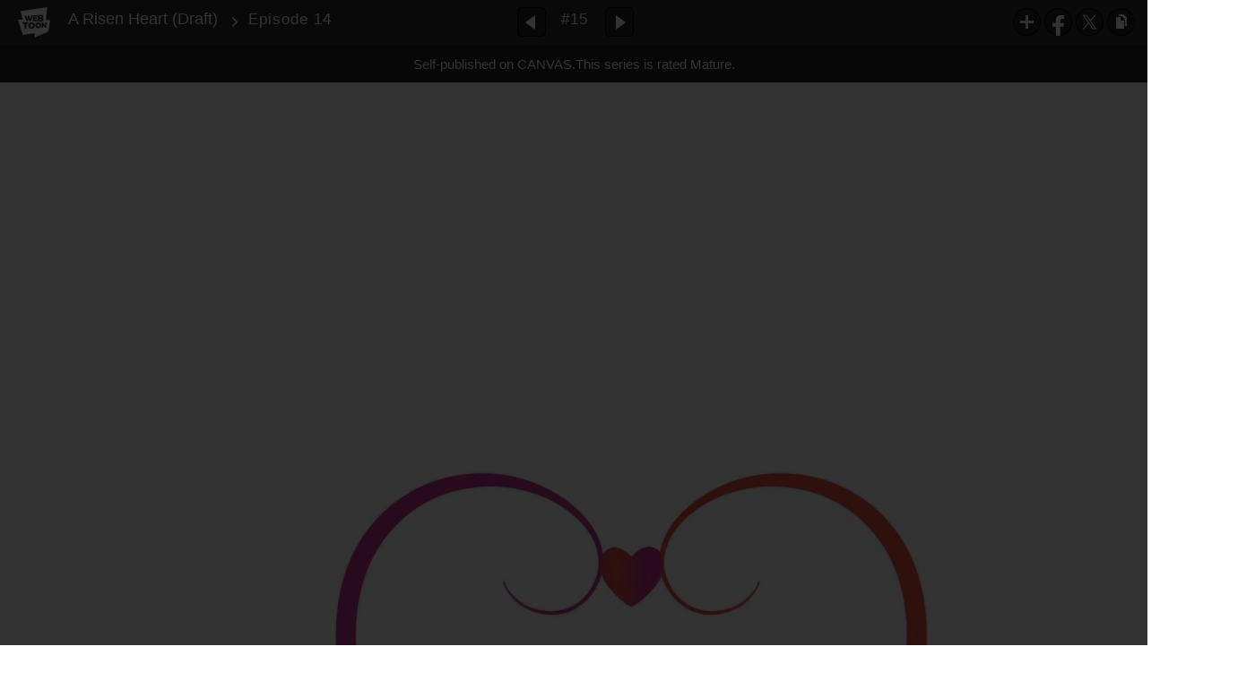

--- FILE ---
content_type: text/html;charset=UTF-8
request_url: https://www.webtoons.com/en/canvas/a-risen-heart-draft/episode-14/viewer?title_no=623381&episode_no=15&webtoonType=CHALLENGE
body_size: 30927
content:

















<!doctype html>

<html lang="en">
<head>


<title>Episode 14 - 15 | A Risen Heart (Draft)</title>
<meta name="keywords" content="A Risen Heart (Draft), 15, Episode 14, Romance, WEBTOON"/>
<meta name="description" content="Episode 14, Episode 15 of A Risen Heart (Draft) in WEBTOON. It&#039;s easy to feel nothing, it&#039;s easy to smile and pretend everything is okay... but deep inside a little heart of glass lies broken.
Even if you curse your life, at some point you will find a tiny light of hope that will raise you up and show you how valuable you are.
------------------------------------
Warnings: Mental health, self harm and physical/ psychological abuse."/>
<link rel="canonical" href="https://www.webtoons.com/en/challenge/a-risen-heart-draft/episode-14/viewer?title_no=623381&episode_no=15" />
<link rel="alternate" media="only screen and (max-width: 640px)" href="https://m.webtoons.com/en/challenge/a-risen-heart-draft/episode-14/viewer?title_no=623381&episode_no=15"/>












<meta charset="utf-8">
<meta http-equiv="X-UA-Compatible" content="IE=edge"/>
<link rel="shortcut icon" href="https://webtoons-static.pstatic.net/image/favicon/favicon.ico?dt=2017082301" type="image/x-icon">





	
	
	
	
	
	


<link rel="stylesheet" type="text/css" href="/static/bundle/linewebtoon-43a5c53e193a2cc28f60.css">




<script type="text/javascript">
	window.__headerState__ = {
		domain: "www.webtoons.com",
		phase : "release",
		languageCode: "en",
		cssCode: "en",
		cssCodePrefix: "",
		gaTrackingId: "UA-57082184-1",
		ga4TrackingId: "G-ZTE4EZ7DVX",
		contentLanguage: "ENGLISH",
		contentLanguageCode : 'en',
		gakSerName: "gak.webtoons.com",
		gakPlatformName: "WEB_PC",
		serviceZone: 'GLOBAL',
		facebookAdId: "",
		lcsServer: 'lcs.loginfra.com',
		browserType : "CHROME",
		gaPageName : "",
		googleAdsState : {
			gadWebtoonReadEvent : "",
			title : "A Risen Heart (Draft)",
			titleNo : "623381",
			episodeNo : "15",
			gadConversion : {
				"th": [{
					// GAD 태국 광고 계정 1
					conversionId: "AW-761239969", // AW-CONVERSION_ID : Google Ads 계정에 고유한 전환 ID
					conversionLabel: "yhf1CLXkr-0CEKGz_uoC" // AW-CONVERSION_LABEL : 각 전환 액션에 고유하게 부여되는 전환 라벨
				}, {
					// GAD 태국 광고 계정 2
					conversionId: "AW-758804776",
					conversionLabel: "GzVDCNuRsO0CEKji6ekC"
				}]
				// 언어가 추가되면 배열로 넣음
			}
		},
		afPbaKey: "fe890007-9461-4b38-a417-7611db3b631e",
	}

	let lcs_SerName = window.lcs_SerName = window.__headerState__.lcsServer;
</script>
<script type="text/javascript" src="/static/bundle/common/cmp-02e4d9b29cd76218fcac.js" charset="utf-8"></script>
<script type="text/javascript" src="/static/bundle/header-2913b9ec7ed9d63f1ed4.js" charset="utf-8"></script>
<script type="text/javascript" src="/static/bundle/common/header-b02ac0d8615a67cbcd5f.js" charset="utf-8"></script>

<meta property="og:title" content="A Risen Heart (Draft) - Episode 14" />
<meta property="og:type" content="com-linewebtoon:episode" />
<meta property="og:url" content="https://www.webtoons.com/en/canvas/a-risen-heart-draft/episode-14/viewer?title_no=623381&episode_no=15" />
<meta property="og:site_name" content="www.webtoons.com" />
<meta property="og:image" content="https://swebtoon-phinf.pstatic.net/20241204_97/1733317739223s5PWr_JPEG/thumbnail.jpg" />
<meta property="og:description" content="It's easy to feel nothing, it's easy to smile and pretend everything is okay... but deep inside a little heart of glass lies broken.
Even if you curse your life, at some point you will find a tiny light of hope that will raise you up and show you how valuable you are.
------------------------------------
Warnings: Mental health, self harm and physical/ psychological abuse." />
<meta property="com-linewebtoon:episode:author" content="Angel_Mocha" />

<meta name="twitter:card" content="summary"/>
<meta name="twitter:site" content="@LINEWebtoon"/>
<meta name="twitter:image" content="https://swebtoon-phinf.pstatic.net/20211027_6/1635284470493YJNgF_PNG/43c220f8-9c01-43d3-9163-ef3075f2fd79.png"/>
<meta name="twitter:description" content="It's easy to feel nothing, it's easy to smile and pretend everything is okay... but deep inside a little heart of glass lies broken.
Even if you curse your life, at some point you will find a tiny light of hope that will raise you up and show you how valuable you are.
------------------------------------
Warnings: Mental health, self harm and physical/ psychological abuse."/>
<meta property="al:android:url" content="linewebtoon://viewer/challenge?titleNo=623381&episodeNo=15"/>
<meta property="al:android:package" content="com.naver.linewebtoon"/>
<meta property="al:android:app_name" content="LINE WEBTOON"/>
<meta name="twitter:app:name:googleplay" content="LINE WEBTOON"/>
<meta name="twitter:app:id:googleplay" content="com.naver.linewebtoon"/>
<meta name="twitter:app:url:googleplay" content="linewebtoon://viewer/challenge?titleNo=623381&episodeNo=15"/>
<meta property="al:ios:url" content="linewebtoon://viewer/challenge?titleNo=623381&episodeNo=15" />
<meta property="al:ios:app_store_id" content="894546091" />
<meta property="al:ios:app_name" content="LINE WEBTOON" />
<meta name="twitter:app:name:iphone" content="LINE WEBTOON"/>
<meta name="twitter:app:id:iphone" content="894546091"/>
<meta name="twitter:app:url:iphone" content="linewebtoon://viewer/challenge?titleNo=623381&episodeNo=15"/>
<meta name="twitter:app:name:ipad" content="LINE WEBTOON"/>
<meta name="twitter:app:id:ipad" content="894546091"/>

<meta name="twitter:app:url:ipad" content="linewebtoon://viewer/challenge?titleNo=623381&episodeNo=15"/>

<meta name="robots" content="noimageindex, noarchive " />
<style type="text/css">
#toolbarSensor {
	-ms-filter: "progid:DXImageTransform.Microsoft.Alpha(Opacity=0)"; /* IE 8 */
	filter: progid:DXImageTransform.Microsoft.Alpha(Opacity=0); /* IE 7 and olders */
	opacity:0;
}
</style>
	<link rel="stylesheet" type="text/css" href="https://ssl.pstatic.net/static/wcc/gw/prod-1.0/index.css">
</head>

<body class="en">
	<div id="wrap">
		<!-- skip navigation -->
		<div id="u_skip">
			<a href="#content" onclick="document.getElementById('content').tabIndex=-1;document.getElementById('content').focus();return false;"><span>skip to content</span></a>
		</div>
		<!-- //skip navigation -->

		<!-- container -->
	    <div id="container" role="main">
	    	
			
	    	<div class="tool_area age_limit" id="toolbarSensor"></div>
			<div class="tool_area age_limit" id="toolbar">
				<div class="info">
					<p class="logo"><a href="https://www.webtoons.com/en/" class="btn_logo">WEBTOON</a></p>

					<div class="subj_info">
						<a href="https://www.webtoons.com/en/canvas/a-risen-heart-draft/list?title_no=623381" class="subj" title="A Risen Heart (Draft)" >A Risen Heart (Draft)</a>
						<span class="ico_arr2"></span>
						<h1 class="subj_episode" title="Episode 14">Episode 14</h1>
					</div>
				</div>
				<div class="paginate v2">
					
					<a href="https://www.webtoons.com/en/canvas/a-risen-heart-draft/episode-13/viewer?title_no=623381&episode_no=14" title="Previous Episode" class="pg_prev _prevEpisode"><em>Previous Episode</em></a>
					
					
					<span class="tx _btnOpenEpisodeList">#15</span>
					
					<a href="https://www.webtoons.com/en/canvas/a-risen-heart-draft/episode-15/viewer?title_no=623381&episode_no=16" title="Next Episode" class="pg_next _nextEpisode"><em>Next Episode</em></a>
					
					
				</div>

				
				
				<div class="episode_area" id="topEpisodeList">
					<div class="episode_lst">
						<div class="episode_cont">
							<ul style="left: 0px;">
							
								
								<li data-episode-no="1">
									<a href="https://www.webtoons.com/en/canvas/a-risen-heart-draft/episode-1/viewer?title_no=623381&episode_no=1" class=""><span class="thmb"><img src="https://webtoons-static.pstatic.net/image/bg_transparency.png" data-url="https://webtoon-phinf.pstatic.net/20210410_50/161806348009462N7K_PNG/a0446101-8a26-4b02-a29b-21f28cbee7cc.png?type=f160_151" class="_thumbnailImages" width="92" height="87" alt="Episode 1"><span class="mask"></span></span><span class="subj">Episode 1</span></a></li>
							
								
								<li data-episode-no="2">
									<a href="https://www.webtoons.com/en/canvas/a-risen-heart-draft/episode-2/viewer?title_no=623381&episode_no=2" class=""><span class="thmb"><img src="https://webtoons-static.pstatic.net/image/bg_transparency.png" data-url="https://webtoon-phinf.pstatic.net/20210419_121/1618781770160UfvIG_PNG/55f99c21-139d-419c-be28-c459219649f5.png?type=f160_151" class="_thumbnailImages" width="92" height="87" alt="Episode 2"><span class="mask"></span></span><span class="subj">Episode 2</span></a></li>
							
								
								<li data-episode-no="3">
									<a href="https://www.webtoons.com/en/canvas/a-risen-heart-draft/episode-3/viewer?title_no=623381&episode_no=3" class=""><span class="thmb"><img src="https://webtoons-static.pstatic.net/image/bg_transparency.png" data-url="https://webtoon-phinf.pstatic.net/20210501_250/1619813789203CvcOK_PNG/6cd7ab56-6bc6-40bf-9da9-0feefaaffaf5.png?type=f160_151" class="_thumbnailImages" width="92" height="87" alt="Episode 3"><span class="mask"></span></span><span class="subj">Episode 3</span></a></li>
							
								
								<li data-episode-no="4">
									<a href="https://www.webtoons.com/en/canvas/a-risen-heart-draft/episode-4-pt-1/viewer?title_no=623381&episode_no=4" class=""><span class="thmb"><img src="https://webtoons-static.pstatic.net/image/bg_transparency.png" data-url="https://webtoon-phinf.pstatic.net/20210607_291/1623065089194x8z4v_PNG/afc27020-f0ca-4cb2-a311-b151d6130c8c.png?type=f160_151" class="_thumbnailImages" width="92" height="87" alt="Episode 4 (PT. 1)"><span class="mask"></span></span><span class="subj">Episode 4 (PT. 1)</span></a></li>
							
								
								<li data-episode-no="5">
									<a href="https://www.webtoons.com/en/canvas/a-risen-heart-draft/episode-4-pt-2/viewer?title_no=623381&episode_no=5" class=""><span class="thmb"><img src="https://webtoons-static.pstatic.net/image/bg_transparency.png" data-url="https://webtoon-phinf.pstatic.net/20210612_147/16234461471610xHoM_PNG/b939960c-389a-4ae9-b9fd-ff78fd46b645.png?type=f160_151" class="_thumbnailImages" width="92" height="87" alt="Episode 4 (P.T 2)"><span class="mask"></span></span><span class="subj">Episode 4 (P.T 2)</span></a></li>
							
								
								<li data-episode-no="6">
									<a href="https://www.webtoons.com/en/canvas/a-risen-heart-draft/episode-5/viewer?title_no=623381&episode_no=6" class=""><span class="thmb"><img src="https://webtoons-static.pstatic.net/image/bg_transparency.png" data-url="https://webtoon-phinf.pstatic.net/20210701_138/1625083833107M4MNa_PNG/2f963854-0d8a-4075-bf8a-9e0798c6f776.png?type=f160_151" class="_thumbnailImages" width="92" height="87" alt="Episode 5"><span class="mask"></span></span><span class="subj">Episode 5</span></a></li>
							
								
								<li data-episode-no="7">
									<a href="https://www.webtoons.com/en/canvas/a-risen-heart-draft/episode-6/viewer?title_no=623381&episode_no=7" class=""><span class="thmb"><img src="https://webtoons-static.pstatic.net/image/bg_transparency.png" data-url="https://webtoon-phinf.pstatic.net/20210718_296/16266200890621q3TH_PNG/c068fd87-bc53-4f4f-bd01-89f8dbe056c2.png?type=f160_151" class="_thumbnailImages" width="92" height="87" alt="Episode 6"><span class="mask"></span></span><span class="subj">Episode 6</span></a></li>
							
								
								<li data-episode-no="8">
									<a href="https://www.webtoons.com/en/canvas/a-risen-heart-draft/episode-7/viewer?title_no=623381&episode_no=8" class=""><span class="thmb"><img src="https://webtoons-static.pstatic.net/image/bg_transparency.png" data-url="https://webtoon-phinf.pstatic.net/20210729_176/1627553761289mxIga_PNG/2daa63f7-8fa1-470e-8e2a-cec42cc8de66.png?type=f160_151" class="_thumbnailImages" width="92" height="87" alt="Episode 7"><span class="mask"></span></span><span class="subj">Episode 7</span></a></li>
							
								
								<li data-episode-no="9">
									<a href="https://www.webtoons.com/en/canvas/a-risen-heart-draft/episode-8/viewer?title_no=623381&episode_no=9" class=""><span class="thmb"><img src="https://webtoons-static.pstatic.net/image/bg_transparency.png" data-url="https://webtoon-phinf.pstatic.net/20210818_32/1629224285873XDbCv_JPEG/b4bba16e-2141-4e42-b440-f96f09cb0e05.jpg?type=f160_151" class="_thumbnailImages" width="92" height="87" alt="Episode 8"><span class="mask"></span></span><span class="subj">Episode 8</span></a></li>
							
								
								<li data-episode-no="10">
									<a href="https://www.webtoons.com/en/canvas/a-risen-heart-draft/episode-9/viewer?title_no=623381&episode_no=10" class=""><span class="thmb"><img src="https://webtoons-static.pstatic.net/image/bg_transparency.png" data-url="https://webtoon-phinf.pstatic.net/20210825_239/1629893144014WjvLQ_PNG/35643037-b246-409e-a323-7307cd0ae884.PNG?type=f160_151" class="_thumbnailImages" width="92" height="87" alt="Episode 9"><span class="mask"></span></span><span class="subj">Episode 9</span></a></li>
							
								
								<li data-episode-no="11">
									<a href="https://www.webtoons.com/en/canvas/a-risen-heart-draft/episode-10/viewer?title_no=623381&episode_no=11" class=""><span class="thmb"><img src="https://webtoons-static.pstatic.net/image/bg_transparency.png" data-url="https://webtoon-phinf.pstatic.net/20210901_258/163050504980859meL_PNG/2b194dd2-5b1a-4bfb-872f-ebfa02051852.PNG?type=f160_151" class="_thumbnailImages" width="92" height="87" alt="Episode 10"><span class="mask"></span></span><span class="subj">Episode 10</span></a></li>
							
								
								<li data-episode-no="12">
									<a href="https://www.webtoons.com/en/canvas/a-risen-heart-draft/episode-11/viewer?title_no=623381&episode_no=12" class=""><span class="thmb"><img src="https://webtoons-static.pstatic.net/image/bg_transparency.png" data-url="https://webtoon-phinf.pstatic.net/20220131_198/1643571846841QxN5L_JPEG/e3b2daf9-9007-41b6-8525-2e7bb6b4dd48.jpg?type=f160_151" class="_thumbnailImages" width="92" height="87" alt="Episode 11"><span class="mask"></span></span><span class="subj">Episode 11</span></a></li>
							
								
								<li data-episode-no="13">
									<a href="https://www.webtoons.com/en/canvas/a-risen-heart-draft/episode-12/viewer?title_no=623381&episode_no=13" class=""><span class="thmb"><img src="https://webtoons-static.pstatic.net/image/bg_transparency.png" data-url="https://webtoon-phinf.pstatic.net/20210925_145/1632578105726WJhRi_JPEG/95fe6a13-762f-43cd-a4ec-f8c011a0bbe9.jpg?type=f160_151" class="_thumbnailImages" width="92" height="87" alt="Episode 12"><span class="mask"></span></span><span class="subj">Episode 12</span></a></li>
							
								
								<li data-episode-no="14">
									<a href="https://www.webtoons.com/en/canvas/a-risen-heart-draft/episode-13/viewer?title_no=623381&episode_no=14" class=""><span class="thmb"><img src="https://webtoons-static.pstatic.net/image/bg_transparency.png" data-url="https://webtoon-phinf.pstatic.net/20220131_156/1643571761244CJ5dx_PNG/e66f2bd8-6519-42bb-ad92-9c2576533acb.png?type=f160_151" class="_thumbnailImages" width="92" height="87" alt="Episode 13"><span class="mask"></span></span><span class="subj">Episode 13</span></a></li>
							
								
								<li data-episode-no="15">
									<a href="https://www.webtoons.com/en/canvas/a-risen-heart-draft/episode-14/viewer?title_no=623381&episode_no=15" class="on"><span class="thmb"><img src="https://webtoons-static.pstatic.net/image/bg_transparency.png" data-url="https://webtoon-phinf.pstatic.net/20211027_6/1635284470493YJNgF_PNG/43c220f8-9c01-43d3-9163-ef3075f2fd79.png?type=f160_151" class="_thumbnailImages" width="92" height="87" alt="Episode 14"><span class="mask"></span></span><span class="subj">Episode 14</span></a></li>
							
								
								<li data-episode-no="16">
									<a href="https://www.webtoons.com/en/canvas/a-risen-heart-draft/episode-15/viewer?title_no=623381&episode_no=16" class=""><span class="thmb"><img src="https://webtoons-static.pstatic.net/image/bg_transparency.png" data-url="https://webtoon-phinf.pstatic.net/20220131_233/1643571960665A0oLx_JPEG/074035a5-0ee0-43fc-9069-a8be23f6f44c.jpg?type=f160_151" class="_thumbnailImages" width="92" height="87" alt="Episode 15"><span class="mask"></span></span><span class="subj">Episode 15</span></a></li>
							
								
								<li data-episode-no="17">
									<a href="https://www.webtoons.com/en/canvas/a-risen-heart-draft/episode-16/viewer?title_no=623381&episode_no=17" class=""><span class="thmb"><img src="https://webtoons-static.pstatic.net/image/bg_transparency.png" data-url="https://webtoon-phinf.pstatic.net/20220131_62/164357190238890rSg_JPEG/009561be-3353-4299-b379-1d176426a3c3.jpg?type=f160_151" class="_thumbnailImages" width="92" height="87" alt="Episode 16"><span class="mask"></span></span><span class="subj">Episode 16</span></a></li>
							
								
								<li data-episode-no="19">
									<a href="https://www.webtoons.com/en/canvas/a-risen-heart-draft/happy-freckles-day/viewer?title_no=623381&episode_no=19" class=""><span class="thmb"><img src="https://webtoons-static.pstatic.net/image/bg_transparency.png" data-url="https://webtoon-phinf.pstatic.net/20211122_286/1637522616998Fms1g_PNG/b5ff0a99-91bb-4417-8b4c-ea0afa522404.PNG?type=f160_151" class="_thumbnailImages" width="92" height="87" alt="HAPPY FRECKLES DAY!!!"><span class="mask"></span></span><span class="subj">HAPPY FRECKLES DAY!!!</span></a></li>
							
								
								<li data-episode-no="20">
									<a href="https://www.webtoons.com/en/canvas/a-risen-heart-draft/qa-time-to-answer/viewer?title_no=623381&episode_no=20" class=""><span class="thmb"><img src="https://webtoons-static.pstatic.net/image/bg_transparency.png" data-url="https://webtoon-phinf.pstatic.net/20211123_168/1637667208723sDfxJ_PNG/ab177a2f-8692-4a6f-be57-254464d5beb7.png?type=f160_151" class="_thumbnailImages" width="92" height="87" alt="Q+A - Time to answer!"><span class="mask"></span></span><span class="subj">Q+A - Time to answer!</span></a></li>
							
								
								<li data-episode-no="21">
									<a href="https://www.webtoons.com/en/canvas/a-risen-heart-draft/episode-17/viewer?title_no=623381&episode_no=21" class=""><span class="thmb"><img src="https://webtoons-static.pstatic.net/image/bg_transparency.png" data-url="https://webtoon-phinf.pstatic.net/20211128_100/1638045816013lBFGn_PNG/b1911f52-8d65-43b6-b57b-a06a665c1fae.png?type=f160_151" class="_thumbnailImages" width="92" height="87" alt="Episode 17"><span class="mask"></span></span><span class="subj">Episode 17</span></a></li>
							
								
								<li data-episode-no="22">
									<a href="https://www.webtoons.com/en/canvas/a-risen-heart-draft/episode-18/viewer?title_no=623381&episode_no=22" class=""><span class="thmb"><img src="https://webtoons-static.pstatic.net/image/bg_transparency.png" data-url="https://webtoon-phinf.pstatic.net/20211211_93/1639181663063bCVfv_PNG/9588a25a-f734-4e12-a5da-0819efcafd1b.png?type=f160_151" class="_thumbnailImages" width="92" height="87" alt="Episode 18"><span class="mask"></span></span><span class="subj">Episode 18</span></a></li>
							
								
								<li data-episode-no="23">
									<a href="https://www.webtoons.com/en/canvas/a-risen-heart-draft/episode-19/viewer?title_no=623381&episode_no=23" class=""><span class="thmb"><img src="https://webtoons-static.pstatic.net/image/bg_transparency.png" data-url="https://webtoon-phinf.pstatic.net/20211219_299/1639913571726sTE0k_PNG/94187a8d-e9fc-4281-b01e-c30f4daafe0c.png?type=f160_151" class="_thumbnailImages" width="92" height="87" alt="Episode 19"><span class="mask"></span></span><span class="subj">Episode 19</span></a></li>
							
								
								<li data-episode-no="24">
									<a href="https://www.webtoons.com/en/canvas/a-risen-heart-draft/episode-20/viewer?title_no=623381&episode_no=24" class=""><span class="thmb"><img src="https://webtoons-static.pstatic.net/image/bg_transparency.png" data-url="https://webtoon-phinf.pstatic.net/20220131_56/164357169910060pJL_JPEG/6588e3a7-905c-4f53-b59d-d69cb8510f3f.jpg?type=f160_151" class="_thumbnailImages" width="92" height="87" alt="Episode 20"><span class="mask"></span></span><span class="subj">Episode 20</span></a></li>
							
								
								<li data-episode-no="25">
									<a href="https://www.webtoons.com/en/canvas/a-risen-heart-draft/happy-new-year/viewer?title_no=623381&episode_no=25" class=""><span class="thmb"><img src="https://webtoons-static.pstatic.net/image/bg_transparency.png" data-url="https://webtoon-phinf.pstatic.net/20211230_287/1640862178895wux6h_PNG/fe865e1a-f687-4d5b-ba3c-b9b453ad6a82.png?type=f160_151" class="_thumbnailImages" width="92" height="87" alt="HAPPY NEW YEAR!!!!"><span class="mask"></span></span><span class="subj">HAPPY NEW YEAR!!!!</span></a></li>
							
								
								<li data-episode-no="26">
									<a href="https://www.webtoons.com/en/canvas/a-risen-heart-draft/special-1k/viewer?title_no=623381&episode_no=26" class=""><span class="thmb"><img src="https://webtoons-static.pstatic.net/image/bg_transparency.png" data-url="https://webtoon-phinf.pstatic.net/20220102_255/1641080788632OXj4V_JPEG/b9077586-515b-44bd-a196-83d98d85904c.jpg?type=f160_151" class="_thumbnailImages" width="92" height="87" alt="Special 1K!!!"><span class="mask"></span></span><span class="subj">Special 1K!!!</span></a></li>
							
								
								<li data-episode-no="27">
									<a href="https://www.webtoons.com/en/canvas/a-risen-heart-draft/episode-21/viewer?title_no=623381&episode_no=27" class=""><span class="thmb"><img src="https://webtoons-static.pstatic.net/image/bg_transparency.png" data-url="https://webtoon-phinf.pstatic.net/20220131_254/1643571642941tEJjL_JPEG/e59205a5-1b90-47f0-a79d-f74868d78c54.jpg?type=f160_151" class="_thumbnailImages" width="92" height="87" alt="Episode 21"><span class="mask"></span></span><span class="subj">Episode 21</span></a></li>
							
								
								<li data-episode-no="28">
									<a href="https://www.webtoons.com/en/canvas/a-risen-heart-draft/episode-22/viewer?title_no=623381&episode_no=28" class=""><span class="thmb"><img src="https://webtoons-static.pstatic.net/image/bg_transparency.png" data-url="https://webtoon-phinf.pstatic.net/20220128_262/16433121076834GoX9_JPEG/15300843-20e2-482c-bca3-eb0735c098bf.jpg?type=f160_151" class="_thumbnailImages" width="92" height="87" alt="Episode 22"><span class="mask"></span></span><span class="subj">Episode 22</span></a></li>
							
								
								<li data-episode-no="29">
									<a href="https://www.webtoons.com/en/canvas/a-risen-heart-draft/episode-23/viewer?title_no=623381&episode_no=29" class=""><span class="thmb"><img src="https://webtoons-static.pstatic.net/image/bg_transparency.png" data-url="https://webtoon-phinf.pstatic.net/20220206_287/1644147706627BE72Y_JPEG/9d729631-f1f3-4212-9ae7-fe6557b96a8b.jpg?type=f160_151" class="_thumbnailImages" width="92" height="87" alt="Episode 23"><span class="mask"></span></span><span class="subj">Episode 23</span></a></li>
							
								
								<li data-episode-no="30">
									<a href="https://www.webtoons.com/en/canvas/a-risen-heart-draft/bubbly-valentine/viewer?title_no=623381&episode_no=30" class=""><span class="thmb"><img src="https://webtoons-static.pstatic.net/image/bg_transparency.png" data-url="https://webtoon-phinf.pstatic.net/20220215_173/1644856894486LRDkW_JPEG/668094d8-4ca8-4692-9828-4fcd50b0d501.jpg?type=f160_151" class="_thumbnailImages" width="92" height="87" alt="Bubbly Valentine"><span class="mask"></span></span><span class="subj">Bubbly Valentine</span></a></li>
							
								
								<li data-episode-no="31">
									<a href="https://www.webtoons.com/en/canvas/a-risen-heart-draft/episode-24/viewer?title_no=623381&episode_no=31" class=""><span class="thmb"><img src="https://webtoons-static.pstatic.net/image/bg_transparency.png" data-url="https://webtoon-phinf.pstatic.net/20220215_122/1644858799098Awpa8_PNG/419ff9ae-5628-47ab-ab8a-c1b1b8fb93d4.png?type=f160_151" class="_thumbnailImages" width="92" height="87" alt="Episode 24"><span class="mask"></span></span><span class="subj">Episode 24</span></a></li>
							
								
								<li data-episode-no="32">
									<a href="https://www.webtoons.com/en/canvas/a-risen-heart-draft/episode-25/viewer?title_no=623381&episode_no=32" class=""><span class="thmb"><img src="https://webtoons-static.pstatic.net/image/bg_transparency.png" data-url="https://webtoon-phinf.pstatic.net/20220227_101/1645923907502mUpBN_PNG/980f926d-10b6-4abb-824f-ea492afe433c.png?type=f160_151" class="_thumbnailImages" width="92" height="87" alt="Episode 25"><span class="mask"></span></span><span class="subj">Episode 25</span></a></li>
							
								
								<li data-episode-no="34">
									<a href="https://www.webtoons.com/en/canvas/a-risen-heart-draft/episode-26/viewer?title_no=623381&episode_no=34" class=""><span class="thmb"><img src="https://webtoons-static.pstatic.net/image/bg_transparency.png" data-url="https://webtoon-phinf.pstatic.net/20220409_246/164944351285695imN_JPEG/a413d92c-5fff-4757-beb8-bd66816e7bd1.jpg?type=f160_151" class="_thumbnailImages" width="92" height="87" alt="Episode 26"><span class="mask"></span></span><span class="subj">Episode 26</span></a></li>
							
								
								<li data-episode-no="35">
									<a href="https://www.webtoons.com/en/canvas/a-risen-heart-draft/arh-anniversary/viewer?title_no=623381&episode_no=35" class=""><span class="thmb"><img src="https://webtoons-static.pstatic.net/image/bg_transparency.png" data-url="https://webtoon-phinf.pstatic.net/20220413_53/1649847557534VzDP9_PNG/17615337-7322-4c3a-a826-da19f512d76d.png?type=f160_151" class="_thumbnailImages" width="92" height="87" alt="ARH Anniversary!"><span class="mask"></span></span><span class="subj">ARH Anniversary!</span></a></li>
							
								
								<li data-episode-no="36">
									<a href="https://www.webtoons.com/en/canvas/a-risen-heart-draft/episode-27/viewer?title_no=623381&episode_no=36" class=""><span class="thmb"><img src="https://webtoons-static.pstatic.net/image/bg_transparency.png" data-url="https://webtoon-phinf.pstatic.net/20220412_133/1649771580050GaxnJ_PNG/ba0b8034-c25a-4fb0-b9fd-9e39c3e76d48.png?type=f160_151" class="_thumbnailImages" width="92" height="87" alt="Episode 27"><span class="mask"></span></span><span class="subj">Episode 27</span></a></li>
							
								
								<li data-episode-no="40">
									<a href="https://www.webtoons.com/en/canvas/a-risen-heart-draft/genre-swap/viewer?title_no=623381&episode_no=40" class=""><span class="thmb"><img src="https://webtoons-static.pstatic.net/image/bg_transparency.png" data-url="https://webtoon-phinf.pstatic.net/20220502_4/1651419435512fkCgu_PNG/45ad4a14-4b3f-486a-97a3-810d2fffb222.png?type=f160_151" class="_thumbnailImages" width="92" height="87" alt="Genre swap!"><span class="mask"></span></span><span class="subj">Genre swap!</span></a></li>
							
								
								<li data-episode-no="41">
									<a href="https://www.webtoons.com/en/canvas/a-risen-heart-draft/episode-28/viewer?title_no=623381&episode_no=41" class=""><span class="thmb"><img src="https://webtoons-static.pstatic.net/image/bg_transparency.png" data-url="https://webtoon-phinf.pstatic.net/20220508_69/1652008121219Uijlp_PNG/a0d38e96-653a-4588-8b4d-0208f09efacd.png?type=f160_151" class="_thumbnailImages" width="92" height="87" alt="Episode 28"><span class="mask"></span></span><span class="subj">Episode 28</span></a></li>
							
								
								<li data-episode-no="42">
									<a href="https://www.webtoons.com/en/canvas/a-risen-heart-draft/episode-29/viewer?title_no=623381&episode_no=42" class=""><span class="thmb"><img src="https://webtoons-static.pstatic.net/image/bg_transparency.png" data-url="https://webtoon-phinf.pstatic.net/20220510_239/1652112207357Mwnk4_PNG/3843bb53-94f3-468f-8b18-5e38d3b4ef04.png?type=f160_151" class="_thumbnailImages" width="92" height="87" alt="Episode 29"><span class="mask"></span></span><span class="subj">Episode 29</span></a></li>
							
								
								<li data-episode-no="44">
									<a href="https://www.webtoons.com/en/canvas/a-risen-heart-draft/big-splash/viewer?title_no=623381&episode_no=44" class=""><span class="thmb"><img src="https://webtoons-static.pstatic.net/image/bg_transparency.png" data-url="https://webtoon-phinf.pstatic.net/20220518_79/1652880661379JWYo8_PNG/6c775e79-a1ab-4c4b-949a-f129d2395e55.png?type=f160_151" class="_thumbnailImages" width="92" height="87" alt="Big Splash!"><span class="mask"></span></span><span class="subj">Big Splash!</span></a></li>
							
								
								<li data-episode-no="45">
									<a href="https://www.webtoons.com/en/canvas/a-risen-heart-draft/episode-30/viewer?title_no=623381&episode_no=45" class=""><span class="thmb"><img src="https://webtoons-static.pstatic.net/image/bg_transparency.png" data-url="https://webtoon-phinf.pstatic.net/20220527_229/16536500042684DyCq_PNG/d343b1f9-7029-4721-84c0-e83a76b7b9a9.png?type=f160_151" class="_thumbnailImages" width="92" height="87" alt="Episode 30"><span class="mask"></span></span><span class="subj">Episode 30</span></a></li>
							
								
								<li data-episode-no="46">
									<a href="https://www.webtoons.com/en/canvas/a-risen-heart-draft/episode-31/viewer?title_no=623381&episode_no=46" class=""><span class="thmb"><img src="https://webtoons-static.pstatic.net/image/bg_transparency.png" data-url="https://webtoon-phinf.pstatic.net/20220528_267/1653749744069Uk14E_JPEG/6bccc3e4-564d-4b46-ba77-0ade86b2f2fa.jpg?type=f160_151" class="_thumbnailImages" width="92" height="87" alt="Episode 31"><span class="mask"></span></span><span class="subj">Episode 31</span></a></li>
							
								
								<li data-episode-no="47">
									<a href="https://www.webtoons.com/en/canvas/a-risen-heart-draft/happy-pride-month/viewer?title_no=623381&episode_no=47" class=""><span class="thmb"><img src="https://webtoons-static.pstatic.net/image/bg_transparency.png" data-url="https://webtoon-phinf.pstatic.net/20220622_292/1655826877332SS3oj_PNG/fe4183bd-bfcd-48cc-ad97-d4070af6b69f.png?type=f160_151" class="_thumbnailImages" width="92" height="87" alt="Happy Pride Month!"><span class="mask"></span></span><span class="subj">Happy Pride Month!</span></a></li>
							
								
								<li data-episode-no="48">
									<a href="https://www.webtoons.com/en/canvas/a-risen-heart-draft/episode-32/viewer?title_no=623381&episode_no=48" class=""><span class="thmb"><img src="https://webtoons-static.pstatic.net/image/bg_transparency.png" data-url="https://webtoon-phinf.pstatic.net/20220624_3/1656014801185xQGgH_JPEG/f888a8e5-5363-4372-be7e-c144d3646a67.jpg?type=f160_151" class="_thumbnailImages" width="92" height="87" alt="Episode 32"><span class="mask"></span></span><span class="subj">Episode 32</span></a></li>
							
								
								<li data-episode-no="49">
									<a href="https://www.webtoons.com/en/canvas/a-risen-heart-draft/episode-33/viewer?title_no=623381&episode_no=49" class=""><span class="thmb"><img src="https://webtoons-static.pstatic.net/image/bg_transparency.png" data-url="https://webtoon-phinf.pstatic.net/20220714_217/1657796236881TLD7E_JPEG/90419951-24da-4c15-8406-cf22494a7030.jpg?type=f160_151" class="_thumbnailImages" width="92" height="87" alt="Episode 33"><span class="mask"></span></span><span class="subj">Episode 33</span></a></li>
							
								
								<li data-episode-no="50">
									<a href="https://www.webtoons.com/en/canvas/a-risen-heart-draft/episode-34/viewer?title_no=623381&episode_no=50" class=""><span class="thmb"><img src="https://webtoons-static.pstatic.net/image/bg_transparency.png" data-url="https://webtoon-phinf.pstatic.net/20220730_35/1659128155956v0DtR_JPEG/3162b6ae-c938-490c-9ca8-9101afe5b821.jpg?type=f160_151" class="_thumbnailImages" width="92" height="87" alt="Episode 34"><span class="mask"></span></span><span class="subj">Episode 34</span></a></li>
							
								
								<li data-episode-no="51">
									<a href="https://www.webtoons.com/en/canvas/a-risen-heart-draft/episode-35/viewer?title_no=623381&episode_no=51" class=""><span class="thmb"><img src="https://webtoons-static.pstatic.net/image/bg_transparency.png" data-url="https://webtoon-phinf.pstatic.net/20220815_300/166054131108141DmL_JPEG/21a15acd-9806-419e-9681-3914d111b212.jpg?type=f160_151" class="_thumbnailImages" width="92" height="87" alt="Episode 35"><span class="mask"></span></span><span class="subj">Episode 35</span></a></li>
							
								
								<li data-episode-no="52">
									<a href="https://www.webtoons.com/en/canvas/a-risen-heart-draft/episode-36/viewer?title_no=623381&episode_no=52" class=""><span class="thmb"><img src="https://webtoons-static.pstatic.net/image/bg_transparency.png" data-url="https://webtoon-phinf.pstatic.net/20220829_118/1661716828981UVnvz_JPEG/45c1b0c6-5052-41d0-8cc0-03efabc519a7.jpg?type=f160_151" class="_thumbnailImages" width="92" height="87" alt="Episode 36"><span class="mask"></span></span><span class="subj">Episode 36</span></a></li>
							
								
								<li data-episode-no="53">
									<a href="https://www.webtoons.com/en/canvas/a-risen-heart-draft/episode-37/viewer?title_no=623381&episode_no=53" class=""><span class="thmb"><img src="https://webtoons-static.pstatic.net/image/bg_transparency.png" data-url="https://webtoon-phinf.pstatic.net/20220910_109/1662757156303ojgnn_JPEG/88a1c41a-bfb7-4752-a0f8-747651cace53.jpg?type=f160_151" class="_thumbnailImages" width="92" height="87" alt="Episode 37"><span class="mask"></span></span><span class="subj">Episode 37</span></a></li>
							
								
								<li data-episode-no="54">
									<a href="https://www.webtoons.com/en/canvas/a-risen-heart-draft/episode-38/viewer?title_no=623381&episode_no=54" class=""><span class="thmb"><img src="https://webtoons-static.pstatic.net/image/bg_transparency.png" data-url="https://webtoon-phinf.pstatic.net/20220925_154/1664103844824KoNiy_JPEG/096bb672-9628-445a-9bd8-e73b729fe9e47969197591277420456.jpg?type=f160_151" class="_thumbnailImages" width="92" height="87" alt="Episode 38"><span class="mask"></span></span><span class="subj">Episode 38</span></a></li>
							
								
								<li data-episode-no="55">
									<a href="https://www.webtoons.com/en/canvas/a-risen-heart-draft/wedding-collab/viewer?title_no=623381&episode_no=55" class=""><span class="thmb"><img src="https://webtoons-static.pstatic.net/image/bg_transparency.png" data-url="https://webtoon-phinf.pstatic.net/20221001_71/16646229150370hrg4_JPEG/2ddd58b0-312d-402a-9da9-1aa9b565d17b1378258905542227847.jpg?type=f160_151" class="_thumbnailImages" width="92" height="87" alt="Wedding collab!"><span class="mask"></span></span><span class="subj">Wedding collab!</span></a></li>
							
								
								<li data-episode-no="56">
									<a href="https://www.webtoons.com/en/canvas/a-risen-heart-draft/episode-39/viewer?title_no=623381&episode_no=56" class=""><span class="thmb"><img src="https://webtoons-static.pstatic.net/image/bg_transparency.png" data-url="https://webtoon-phinf.pstatic.net/20221012_235/1665570347949xgHVE_JPEG/7703dc9e-33cd-43b5-9c5c-803623cd965d6379059248784871431.jpeg?type=f160_151" class="_thumbnailImages" width="92" height="87" alt="Episode 39"><span class="mask"></span></span><span class="subj">Episode 39</span></a></li>
							
								
								<li data-episode-no="57">
									<a href="https://www.webtoons.com/en/canvas/a-risen-heart-draft/episode-40/viewer?title_no=623381&episode_no=57" class=""><span class="thmb"><img src="https://webtoons-static.pstatic.net/image/bg_transparency.png" data-url="https://webtoon-phinf.pstatic.net/20221024_44/1666555591654lj8Sv_JPEG/8aeaef64-adbf-469a-892d-a39da292354e7918222035662642861.jpeg?type=f160_151" class="_thumbnailImages" width="92" height="87" alt="Episode 40"><span class="mask"></span></span><span class="subj">Episode 40</span></a></li>
							
								
								<li data-episode-no="59">
									<a href="https://www.webtoons.com/en/canvas/a-risen-heart-draft/spooky-collab/viewer?title_no=623381&episode_no=59" class=""><span class="thmb"><img src="https://webtoons-static.pstatic.net/image/bg_transparency.png" data-url="https://webtoon-phinf.pstatic.net/20221031_82/1667164899902OCDaz_PNG/a711ee3d-a8d0-4f22-bed9-fe1635750c636478649647963653133.PNG?type=f160_151" class="_thumbnailImages" width="92" height="87" alt="Spooky collab!"><span class="mask"></span></span><span class="subj">Spooky collab!</span></a></li>
							
								
								<li data-episode-no="60">
									<a href="https://www.webtoons.com/en/canvas/a-risen-heart-draft/episode-41/viewer?title_no=623381&episode_no=60" class=""><span class="thmb"><img src="https://webtoons-static.pstatic.net/image/bg_transparency.png" data-url="https://webtoon-phinf.pstatic.net/20221125_250/1669321973784J1cg2_PNG/d6bdef77-0458-490d-9fdc-1e9d3d99b6c19055474177158662456.png?type=f160_151" class="_thumbnailImages" width="92" height="87" alt="Episode 41"><span class="mask"></span></span><span class="subj">Episode 41</span></a></li>
							
								
								<li data-episode-no="61">
									<a href="https://www.webtoons.com/en/canvas/a-risen-heart-draft/episode-42/viewer?title_no=623381&episode_no=61" class=""><span class="thmb"><img src="https://webtoons-static.pstatic.net/image/bg_transparency.png" data-url="https://webtoon-phinf.pstatic.net/20221208_222/16704983575046QPyH_JPEG/a58ccfe8-56a9-43dd-b375-d8dbaa84dd023709132931288219639.jpeg?type=f160_151" class="_thumbnailImages" width="92" height="87" alt="Episode 42"><span class="mask"></span></span><span class="subj">Episode 42</span></a></li>
							
								
								<li data-episode-no="62">
									<a href="https://www.webtoons.com/en/canvas/a-risen-heart-draft/merry-christmas/viewer?title_no=623381&episode_no=62" class=""><span class="thmb"><img src="https://webtoons-static.pstatic.net/image/bg_transparency.png" data-url="https://webtoon-phinf.pstatic.net/20221214_91/1670961054067QcvUc_PNG/e5f973a7-93ab-451c-a286-848621dab9489122382578364207441.png?type=f160_151" class="_thumbnailImages" width="92" height="87" alt="Merry Christmas!"><span class="mask"></span></span><span class="subj">Merry Christmas!</span></a></li>
							
								
								<li data-episode-no="63">
									<a href="https://www.webtoons.com/en/canvas/a-risen-heart-draft/episode-43/viewer?title_no=623381&episode_no=63" class=""><span class="thmb"><img src="https://webtoons-static.pstatic.net/image/bg_transparency.png" data-url="https://webtoon-phinf.pstatic.net/20221225_167/1671900510290lHsyF_JPEG/14cb1ecc-428c-4962-94ef-51a288ca8b785572053002874879725.jpeg?type=f160_151" class="_thumbnailImages" width="92" height="87" alt="Episode 43"><span class="mask"></span></span><span class="subj">Episode 43</span></a></li>
							
								
								<li data-episode-no="64">
									<a href="https://www.webtoons.com/en/canvas/a-risen-heart-draft/episode-44/viewer?title_no=623381&episode_no=64" class=""><span class="thmb"><img src="https://webtoons-static.pstatic.net/image/bg_transparency.png" data-url="https://webtoon-phinf.pstatic.net/20230109_36/1673199775785Fa5gn_PNG/12d9de3b-1b9e-4595-9816-417c63f96d1f8568181598158693795.PNG?type=f160_151" class="_thumbnailImages" width="92" height="87" alt="Episode 44"><span class="mask"></span></span><span class="subj">Episode 44</span></a></li>
							
								
								<li data-episode-no="65">
									<a href="https://www.webtoons.com/en/canvas/a-risen-heart-draft/episode-45/viewer?title_no=623381&episode_no=65" class=""><span class="thmb"><img src="https://webtoons-static.pstatic.net/image/bg_transparency.png" data-url="https://webtoon-phinf.pstatic.net/20230119_214/1674079288981du8Rx_JPEG/7b2e075d-9700-4b02-a49f-7a31764e87297430962531477941494.JPG?type=f160_151" class="_thumbnailImages" width="92" height="87" alt="Episode 45"><span class="mask"></span></span><span class="subj">Episode 45</span></a></li>
							
								
								<li data-episode-no="66">
									<a href="https://www.webtoons.com/en/canvas/a-risen-heart-draft/episode-46/viewer?title_no=623381&episode_no=66" class=""><span class="thmb"><img src="https://webtoons-static.pstatic.net/image/bg_transparency.png" data-url="https://webtoon-phinf.pstatic.net/20230226_149/16773694533690dTma_JPEG/c92b5350-fc38-4272-87ba-e59ac5ab7443802998687223460642.JPG?type=f160_151" class="_thumbnailImages" width="92" height="87" alt="Episode 46"><span class="mask"></span></span><span class="subj">Episode 46</span></a></li>
							
								
								<li data-episode-no="67">
									<a href="https://www.webtoons.com/en/canvas/a-risen-heart-draft/episode-47/viewer?title_no=623381&episode_no=67" class=""><span class="thmb"><img src="https://webtoons-static.pstatic.net/image/bg_transparency.png" data-url="https://webtoon-phinf.pstatic.net/20230312_208/1678631399688NzQcO_JPEG/7327eb25-c6ed-420b-aa87-0890b878a96e5428824397665533255.JPG?type=f160_151" class="_thumbnailImages" width="92" height="87" alt="Episode 47"><span class="mask"></span></span><span class="subj">Episode 47</span></a></li>
							
								
								<li data-episode-no="68">
									<a href="https://www.webtoons.com/en/canvas/a-risen-heart-draft/episode-48/viewer?title_no=623381&episode_no=68" class=""><span class="thmb"><img src="https://webtoons-static.pstatic.net/image/bg_transparency.png" data-url="https://webtoon-phinf.pstatic.net/20230414_137/1681400792799Im6bK_JPEG/049ac015-5b87-40bb-92cb-1ffc24a5b9103950502501778030508.jpg?type=f160_151" class="_thumbnailImages" width="92" height="87" alt="Episode 48"><span class="mask"></span></span><span class="subj">Episode 48</span></a></li>
							
								
								<li data-episode-no="69">
									<a href="https://www.webtoons.com/en/canvas/a-risen-heart-draft/arh-dtiys-second-anniversary/viewer?title_no=623381&episode_no=69" class=""><span class="thmb"><img src="https://webtoons-static.pstatic.net/image/bg_transparency.png" data-url="https://webtoon-phinf.pstatic.net/20230422_23/1682109974510QIQyO_PNG/b81cffa6-6ad1-49d3-9776-8bf81014c5a26550902521596015605.png?type=f160_151" class="_thumbnailImages" width="92" height="87" alt="ARH DTIYS - Second anniversary"><span class="mask"></span></span><span class="subj">ARH DTIYS - Second anniversary</span></a></li>
							
								
								<li data-episode-no="70">
									<a href="https://www.webtoons.com/en/canvas/a-risen-heart-draft/dtiys-entries/viewer?title_no=623381&episode_no=70" class=""><span class="thmb"><img src="https://webtoons-static.pstatic.net/image/bg_transparency.png" data-url="https://webtoon-phinf.pstatic.net/20230506_154/1683383941247sv8oo_JPEG/b89b5a66-0c22-4dc8-8dac-4611486f14b82331793181009705011.jpg?type=f160_151" class="_thumbnailImages" width="92" height="87" alt="DTIYS entries!!"><span class="mask"></span></span><span class="subj">DTIYS entries!!</span></a></li>
							
								
								<li data-episode-no="71">
									<a href="https://www.webtoons.com/en/canvas/a-risen-heart-draft/episode-49/viewer?title_no=623381&episode_no=71" class=""><span class="thmb"><img src="https://webtoons-static.pstatic.net/image/bg_transparency.png" data-url="https://webtoon-phinf.pstatic.net/20230507_5/1683396636688RycXC_JPEG/1d59f1d4-8873-4a06-9b8a-72a9a11f76195955778944695170433.jpg?type=f160_151" class="_thumbnailImages" width="92" height="87" alt="Episode 49"><span class="mask"></span></span><span class="subj">Episode 49</span></a></li>
							
								
								<li data-episode-no="72">
									<a href="https://www.webtoons.com/en/canvas/a-risen-heart-draft/episode-50/viewer?title_no=623381&episode_no=72" class=""><span class="thmb"><img src="https://webtoons-static.pstatic.net/image/bg_transparency.png" data-url="https://webtoon-phinf.pstatic.net/20230610_253/1686399453756Rr2IA_JPEG/ba58eb5d-79c2-4e90-8758-04fcdc2dfa8e9206330450669460117.jpg?type=f160_151" class="_thumbnailImages" width="92" height="87" alt="Episode 50"><span class="mask"></span></span><span class="subj">Episode 50</span></a></li>
							
								
								<li data-episode-no="73">
									<a href="https://www.webtoons.com/en/canvas/a-risen-heart-draft/episode-51/viewer?title_no=623381&episode_no=73" class=""><span class="thmb"><img src="https://webtoons-static.pstatic.net/image/bg_transparency.png" data-url="https://webtoon-phinf.pstatic.net/20230706_234/1688626807894I9WT3_JPEG/ad345ae1-4d39-42e3-a851-a49d3b9b912e915888766814572343.jpg?type=f160_151" class="_thumbnailImages" width="92" height="87" alt="Episode 51"><span class="mask"></span></span><span class="subj">Episode 51</span></a></li>
							
								
								<li data-episode-no="74">
									<a href="https://www.webtoons.com/en/canvas/a-risen-heart-draft/episode-52/viewer?title_no=623381&episode_no=74" class=""><span class="thmb"><img src="https://webtoons-static.pstatic.net/image/bg_transparency.png" data-url="https://webtoon-phinf.pstatic.net/20230727_134/1690410654943zyG0b_JPEG/5c00e453-a827-44ca-ac26-0ac74c1a09fd2192226806505305683.jpeg?type=f160_151" class="_thumbnailImages" width="92" height="87" alt="Episode 52"><span class="mask"></span></span><span class="subj">Episode 52</span></a></li>
							
								
								<li data-episode-no="75">
									<a href="https://www.webtoons.com/en/canvas/a-risen-heart-draft/surprise/viewer?title_no=623381&episode_no=75" class=""><span class="thmb"><img src="https://webtoons-static.pstatic.net/image/bg_transparency.png" data-url="https://webtoon-phinf.pstatic.net/20230814_47/1691966300991ONuS5_JPEG/de2ae653-cd47-48fd-a702-5fa6d07ddec15591696844315437306.jpeg?type=f160_151" class="_thumbnailImages" width="92" height="87" alt="Surprise!!"><span class="mask"></span></span><span class="subj">Surprise!!</span></a></li>
							
								
								<li data-episode-no="77">
									<a href="https://www.webtoons.com/en/canvas/a-risen-heart-draft/episode-53/viewer?title_no=623381&episode_no=77" class=""><span class="thmb"><img src="https://webtoons-static.pstatic.net/image/bg_transparency.png" data-url="https://webtoon-phinf.pstatic.net/20230824_248/1692821892374O31Lz_JPEG/b0abfd46-edc1-4391-86de-7d2cb659a0663918093373500718086.jpeg?type=f160_151" class="_thumbnailImages" width="92" height="87" alt="Episode 53"><span class="mask"></span></span><span class="subj">Episode 53</span></a></li>
							
								
								<li data-episode-no="79">
									<a href="https://www.webtoons.com/en/canvas/a-risen-heart-draft/episode-54/viewer?title_no=623381&episode_no=79" class=""><span class="thmb"><img src="https://webtoons-static.pstatic.net/image/bg_transparency.png" data-url="https://webtoon-phinf.pstatic.net/20230920_300/1695220152699bNDUU_JPEG/73c4a0e0-bfa3-46ba-80c7-56f23e5a6a313218388453729391205.jpg?type=f160_151" class="_thumbnailImages" width="92" height="87" alt="Episode 54"><span class="mask"></span></span><span class="subj">Episode 54</span></a></li>
							
								
								<li data-episode-no="80">
									<a href="https://www.webtoons.com/en/canvas/a-risen-heart-draft/boo-spooky/viewer?title_no=623381&episode_no=80" class=""><span class="thmb"><img src="https://webtoons-static.pstatic.net/image/bg_transparency.png" data-url="https://webtoon-phinf.pstatic.net/20231027_40/1698353708227aGTrd_PNG/f4f44c4f-b561-4f27-905d-b6f7e17dbdcb5044404489522742491.PNG?type=f160_151" class="_thumbnailImages" width="92" height="87" alt="Boo! Spooky!"><span class="mask"></span></span><span class="subj">Boo! Spooky!</span></a></li>
							
								
								<li data-episode-no="82">
									<a href="https://www.webtoons.com/en/canvas/a-risen-heart-draft/episode-55/viewer?title_no=623381&episode_no=82" class=""><span class="thmb"><img src="https://webtoons-static.pstatic.net/image/bg_transparency.png" data-url="https://webtoon-phinf.pstatic.net/20231107_226/1699308579284eTtRf_JPEG/2af0c337-41b5-4bae-868f-4b853687a01a274524506274701823.jpg?type=f160_151" class="_thumbnailImages" width="92" height="87" alt="Episode 55"><span class="mask"></span></span><span class="subj">Episode 55</span></a></li>
							
								
								<li data-episode-no="83">
									<a href="https://www.webtoons.com/en/canvas/a-risen-heart-draft/self-care-time/viewer?title_no=623381&episode_no=83" class=""><span class="thmb"><img src="https://webtoons-static.pstatic.net/image/bg_transparency.png" data-url="https://webtoon-phinf.pstatic.net/20231110_224/169956903474875w8i_PNG/63570a0a-bb35-43ec-a38f-48a806d6c99a8543984492149827371.png?type=f160_151" class="_thumbnailImages" width="92" height="87" alt="Self care time!"><span class="mask"></span></span><span class="subj">Self care time!</span></a></li>
							
								
								<li data-episode-no="85">
									<a href="https://www.webtoons.com/en/canvas/a-risen-heart-draft/episode-56/viewer?title_no=623381&episode_no=85" class=""><span class="thmb"><img src="https://webtoons-static.pstatic.net/image/bg_transparency.png" data-url="https://webtoon-phinf.pstatic.net/20231214_123/1702499301056jqL6J_JPEG/7cad6a0a-16db-43a3-9efc-6ace7f3ad72f6110462981545417238.jpg?type=f160_151" class="_thumbnailImages" width="92" height="87" alt="Episode 56"><span class="mask"></span></span><span class="subj">Episode 56</span></a></li>
							
								
								<li data-episode-no="89">
									<a href="https://www.webtoons.com/en/canvas/a-risen-heart-draft/episode-57/viewer?title_no=623381&episode_no=89" class=""><span class="thmb"><img src="https://webtoons-static.pstatic.net/image/bg_transparency.png" data-url="https://webtoon-phinf.pstatic.net/20240107_279/1704566024527zO7EJ_JPEG/ec41c898-8b4a-4117-8ffd-01e9d8acbe0f2409901041612091487.jpg?type=f160_151" class="_thumbnailImages" width="92" height="87" alt="Episode 57"><span class="mask"></span></span><span class="subj">Episode 57</span></a></li>
							
								
								<li data-episode-no="90">
									<a href="https://www.webtoons.com/en/canvas/a-risen-heart-draft/episode-58/viewer?title_no=623381&episode_no=90" class=""><span class="thmb"><img src="https://webtoons-static.pstatic.net/image/bg_transparency.png" data-url="https://webtoon-phinf.pstatic.net/20240218_280/1708261797965MoFwj_JPEG/0ed027f1-b87b-47ca-b72d-ae72b8a3fce260078957896877983.jpg?type=f160_151" class="_thumbnailImages" width="92" height="87" alt="Episode 58"><span class="mask"></span></span><span class="subj">Episode 58</span></a></li>
							
								
								<li data-episode-no="92">
									<a href="https://www.webtoons.com/en/canvas/a-risen-heart-draft/episode-59/viewer?title_no=623381&episode_no=92" class=""><span class="thmb"><img src="https://webtoons-static.pstatic.net/image/bg_transparency.png" data-url="https://webtoon-phinf.pstatic.net/20240327_72/1711492194983WYR1I_JPEG/9f30b828-7e6f-48e5-b20a-a29bf4ec382b3981514415473907745.jpg?type=f160_151" class="_thumbnailImages" width="92" height="87" alt="Episode 59"><span class="mask"></span></span><span class="subj">Episode 59</span></a></li>
							
								
								<li data-episode-no="94">
									<a href="https://www.webtoons.com/en/canvas/a-risen-heart-draft/important-announcement/viewer?title_no=623381&episode_no=94" class=""><span class="thmb"><img src="https://webtoons-static.pstatic.net/image/bg_transparency.png" data-url="https://webtoon-phinf.pstatic.net/20240622_52/1719053507627eV2lV_JPEG/5130aeb3-f0c2-472e-9f81-a5b66c38151a11033959896926899129.jpg?type=f160_151" class="_thumbnailImages" width="92" height="87" alt="Important announcement!"><span class="mask"></span></span><span class="subj">Important announcement!</span></a></li>
							
								
								<li data-episode-no="95">
									<a href="https://www.webtoons.com/en/canvas/a-risen-heart-draft/episode-60/viewer?title_no=623381&episode_no=95" class=""><span class="thmb"><img src="https://webtoons-static.pstatic.net/image/bg_transparency.png" data-url="https://webtoon-phinf.pstatic.net/20240816_228/1723807208739WxFGj_JPEG/661dc065-f221-4370-bd0d-5ce79d309f11138251248190332481.jpg?type=f160_151" class="_thumbnailImages" width="92" height="87" alt="Episode 60"><span class="mask"></span></span><span class="subj">Episode 60</span></a></li>
							
								
								<li data-episode-no="98">
									<a href="https://www.webtoons.com/en/canvas/a-risen-heart-draft/episode-61/viewer?title_no=623381&episode_no=98" class=""><span class="thmb"><img src="https://webtoons-static.pstatic.net/image/bg_transparency.png" data-url="https://webtoon-phinf.pstatic.net/20250209_76/1739057017112jfjkJ_JPEG/6365c794-8b65-4432-8c88-c4e77379d45d6869439317882359588.jpg?type=f160_151" class="_thumbnailImages" width="92" height="87" alt="Episode 61"><span class="mask"></span></span><span class="subj">Episode 61</span></a></li>
							
								
								<li data-episode-no="100">
									<a href="https://www.webtoons.com/en/canvas/a-risen-heart-draft/episode-62/viewer?title_no=623381&episode_no=100" class=""><span class="thmb"><img src="https://webtoons-static.pstatic.net/image/bg_transparency.png" data-url="https://webtoon-phinf.pstatic.net/20250316_226/1742073197580HJcKh_JPEG/ce0f3316-498a-463b-846f-a4fbde2f2de71906829408794931510.jpg?type=f160_151" class="_thumbnailImages" width="92" height="87" alt="Episode 62"><span class="mask"></span></span><span class="subj">Episode 62</span></a></li>
							
								
								<li data-episode-no="102">
									<a href="https://www.webtoons.com/en/canvas/a-risen-heart-draft/a-risen-heart-merch-finally/viewer?title_no=623381&episode_no=102" class=""><span class="thmb"><img src="https://webtoons-static.pstatic.net/image/bg_transparency.png" data-url="https://webtoon-phinf.pstatic.net/20250407_179/1743971403311oRTm6_PNG/599160fe-90f9-4955-8428-91978acd835c3202358364550100603.png?type=f160_151" class="_thumbnailImages" width="92" height="87" alt="A RISEN HEART MERCH, FINALLY!!!!"><span class="mask"></span></span><span class="subj">A RISEN HEART MERCH, FINALLY!!!!</span></a></li>
							
								
								<li data-episode-no="103">
									<a href="https://www.webtoons.com/en/canvas/a-risen-heart-draft/episode-63/viewer?title_no=623381&episode_no=103" class=""><span class="thmb"><img src="https://webtoons-static.pstatic.net/image/bg_transparency.png" data-url="https://webtoon-phinf.pstatic.net/20250521_260/1747755687958IegjD_PNG/43fd5d90-3df2-4dd4-a81a-b1b384271afc9361426163831712214.png?type=f160_151" class="_thumbnailImages" width="92" height="87" alt="Episode 63"><span class="mask"></span></span><span class="subj">Episode 63</span></a></li>
							
								
								<li data-episode-no="105">
									<a href="https://www.webtoons.com/en/canvas/a-risen-heart-draft/episode-64/viewer?title_no=623381&episode_no=105" class=""><span class="thmb"><img src="https://webtoons-static.pstatic.net/image/bg_transparency.png" data-url="https://webtoon-phinf.pstatic.net/20250622_45/1750544794946HMy0e_JPEG/8b3c48fc-48b5-4302-9250-33c072bce9c917093449847473702275.jpg?type=f160_151" class="_thumbnailImages" width="92" height="87" alt="Episode 64"><span class="mask"></span></span><span class="subj">Episode 64</span></a></li>
							
								
								<li data-episode-no="107">
									<a href="https://www.webtoons.com/en/canvas/a-risen-heart-draft/episode-65/viewer?title_no=623381&episode_no=107" class=""><span class="thmb"><img src="https://webtoons-static.pstatic.net/image/bg_transparency.png" data-url="https://webtoon-phinf.pstatic.net/20250901_294/1756662659327xGDMj_JPEG/39d4dbd5-b118-4e89-8f47-673aeb18574a14864520814996375469.jpg?type=f160_151" class="_thumbnailImages" width="92" height="87" alt="Episode 65"><span class="mask"></span></span><span class="subj">Episode 65</span></a></li>
							
								
								<li data-episode-no="109">
									<a href="https://www.webtoons.com/en/canvas/a-risen-heart-draft/time-for-qa/viewer?title_no=623381&episode_no=109" class=""><span class="thmb"><img src="https://webtoons-static.pstatic.net/image/bg_transparency.png" data-url="https://webtoon-phinf.pstatic.net/20250902_28/1756763286877K9n5r_PNG/6c96dcef-04e0-482d-8595-6921da95b1c612223969361536658180.png?type=f160_151" class="_thumbnailImages" width="92" height="87" alt="Time for Q&amp;A!!"><span class="mask"></span></span><span class="subj">Time for Q&amp;A!!</span></a></li>
							
								
								<li data-episode-no="110">
									<a href="https://www.webtoons.com/en/canvas/a-risen-heart-draft/season-1-qa-part-1/viewer?title_no=623381&episode_no=110" class=""><span class="thmb"><img src="https://webtoons-static.pstatic.net/image/bg_transparency.png" data-url="https://webtoon-phinf.pstatic.net/20250916_25/1757970658860HWGQ1_JPEG/1493a57b-de6a-414c-b25b-1023cf18f9446501878189609677246.jpg?type=f160_151" class="_thumbnailImages" width="92" height="87" alt="Season 1 Q&amp;A - Part 1!!"><span class="mask"></span></span><span class="subj">Season 1 Q&amp;A - Part 1!!</span></a></li>
							
							</ul>
						</div>
						<div class="paginate">
							<a href="#" title="Previous Recurrence" class="pg_prev"><em>Previous Recurrence</em></a>
							<a href="#" title="Next Recurrence" class="pg_next"><em>Next Recurrence</em></a>
						</div>
					</div>
				</div>
				<a href="#" title="List Collapse"
				   class="btn_episode_fd _btnCloseEpisodeList">
					<span class="blind">Close</span>
				</a>
				

				<div class="right_area" id="_toolBarRightArea">
					
					<div class="toon_btn" style="display: none;" id="authorButtons">
						<a href="#" class="btn_type5 _btnEpisodeEdit">EDIT</a>
					</div>

					<ul class="spi_area">
					<li class="relative">
						<a href="#" class="ico_favorites _favorites" title="Subscribe" data-page-source="ViewerTopRight" onclick="return false;">Subscribe</a>
						<div class="ly_area">
							<span class="ly_cont _addFavorite">Subscribed to your list</span>
							<span class="ly_cont _removeFavorite" style="display:none">Unsubscribed for your list</span>
							<span class="ly_cont _overLimitFavorite" style="display:none">You can subscribe up to 500 CANVAS series.</span>
							<span class="ico_arr up v2"></span>
						</div>
					</li>
					<li><a href="#" class="ico_facebook" title="Facebook" onclick="return false;">Facebook</a></li>
				
					<li><a href="#" class="ico_twitter" title="X" onclick="return false;">X</a></li>
					<li>
						<a href="#" class="ico_copy" title="URL COPY" onclick="return false;" style="cursor:pointer">URL COPY</a>
						<div class="ly_area _copyInfo">
							<span class="ly_cont">The URL has been copied.<br>Paste(Ctrl+V) it in the desired location.</span>
							<span class="ico_arr up v2"></span>
						</div>
					</li>
					</ul>
				</div>

				
				
				
					<p class="age_text">
						<span class="canvas_text">Self-published on CANVAS.</span>
						This series is rated Mature.
					</p>
				
				
				
				
			</div>
			
			<!-- content -->
	        <div id="content" class="viewer">
	        	<div class="cont_box" id="_viewerBox">
					<div class="viewer_lst">
						<div class="viewer_img _img_viewer_area" id="_imageList">
							
							
							<img src="https://webtoons-static.pstatic.net/image/bg_transparency.png" width="800" height="386.0" alt="image" class="_images" data-url="https://webtoon-phinf.pstatic.net/20211027_107/16352844872606nesF_PNG/5bd371bb-b30d-42c2-bdcc-274c68341b80.png?type=opti" ondragstart="return false;" onselectstart="return false;" oncontextmenu="return false;">
							
							
							<img src="https://webtoons-static.pstatic.net/image/bg_transparency.png" width="800" height="800.0" alt="image" class="_images" data-url="https://webtoon-phinf.pstatic.net/20220113_93/16420267908859NWKe_JPEG/579b4695-0e0e-4345-814b-0697cecb8dd2.jpeg?type=q90" ondragstart="return false;" onselectstart="return false;" oncontextmenu="return false;">
							
							
							<img src="https://webtoons-static.pstatic.net/image/bg_transparency.png" width="800" height="386.0" alt="image" class="_images" data-url="https://webtoon-phinf.pstatic.net/20211027_196/1635284554685IAktB_PNG/536d3170-baf1-4134-bdc8-e7aecd4529bf.png?type=opti" ondragstart="return false;" onselectstart="return false;" oncontextmenu="return false;">
							
							
							<img src="https://webtoons-static.pstatic.net/image/bg_transparency.png" width="800" height="1238.0" alt="image" class="_images" data-url="https://webtoon-phinf.pstatic.net/20211027_75/1635284498311WOqRn_PNG/ae2b11e6-f4b4-4451-830c-d29d86518fe7.PNG?type=opti" ondragstart="return false;" onselectstart="return false;" oncontextmenu="return false;">
							
							
							<img src="https://webtoons-static.pstatic.net/image/bg_transparency.png" width="800" height="96.0" alt="image" class="_images" data-url="https://webtoon-phinf.pstatic.net/20211027_157/1635284560024Anglm_JPEG/e8347dbd-b685-45e0-835f-886979f0f1d6.jpg?type=q90" ondragstart="return false;" onselectstart="return false;" oncontextmenu="return false;">
							
							
							<img src="https://webtoons-static.pstatic.net/image/bg_transparency.png" width="800" height="96.0" alt="image" class="_images" data-url="https://webtoon-phinf.pstatic.net/20211027_58/1635284557854D2J81_JPEG/f1bebe97-411e-4874-ac98-58b27fda0fb0.jpg?type=q90" ondragstart="return false;" onselectstart="return false;" oncontextmenu="return false;">
							
							
							<img src="https://webtoons-static.pstatic.net/image/bg_transparency.png" width="800" height="1279.0" alt="image" class="_images" data-url="https://webtoon-phinf.pstatic.net/20211027_246/1635284495248gvkTO_PNG/690aace4-51dc-499c-bcbd-b19ad1aaa873.PNG?type=opti" ondragstart="return false;" onselectstart="return false;" oncontextmenu="return false;">
							
							
							<img src="https://webtoons-static.pstatic.net/image/bg_transparency.png" width="800" height="96.0" alt="image" class="_images" data-url="https://webtoon-phinf.pstatic.net/20211027_50/1635284628699xMuM5_JPEG/bbbeac75-2278-415a-927c-0837ae577e8b.jpg?type=q90" ondragstart="return false;" onselectstart="return false;" oncontextmenu="return false;">
							
							
							<img src="https://webtoons-static.pstatic.net/image/bg_transparency.png" width="800" height="1275.0" alt="image" class="_images" data-url="https://webtoon-phinf.pstatic.net/20211027_246/1635284496033EK0tE_PNG/4232acaf-bd10-4487-a1f8-b2e8d1dbed6f.PNG?type=opti" ondragstart="return false;" onselectstart="return false;" oncontextmenu="return false;">
							
							
							<img src="https://webtoons-static.pstatic.net/image/bg_transparency.png" width="800" height="1264.0" alt="image" class="_images" data-url="https://webtoon-phinf.pstatic.net/20211027_51/163528449677416L9d_PNG/71cf04ba-da73-45a9-921f-f9f361887e60.PNG?type=opti" ondragstart="return false;" onselectstart="return false;" oncontextmenu="return false;">
							
							
							<img src="https://webtoons-static.pstatic.net/image/bg_transparency.png" width="800" height="96.0" alt="image" class="_images" data-url="https://webtoon-phinf.pstatic.net/20211027_291/1635284616908sQgXh_JPEG/6b59cabf-8fb7-47b7-a5c6-39319c45e309.jpg?type=q90" ondragstart="return false;" onselectstart="return false;" oncontextmenu="return false;">
							
							
							<img src="https://webtoons-static.pstatic.net/image/bg_transparency.png" width="800" height="390.0" alt="image" class="_images" data-url="https://webtoon-phinf.pstatic.net/20211027_294/1635284497492WSjMr_PNG/1099a659-6f36-4ba7-97e5-859dc6e98b8b.PNG?type=opti" ondragstart="return false;" onselectstart="return false;" oncontextmenu="return false;">
							
							
							<img src="https://webtoons-static.pstatic.net/image/bg_transparency.png" width="800" height="96.0" alt="image" class="_images" data-url="https://webtoon-phinf.pstatic.net/20211027_85/1635284618918QiDxJ_JPEG/ed0d51c7-bed7-44fc-9514-4cb18b8a25da.jpg?type=q90" ondragstart="return false;" onselectstart="return false;" oncontextmenu="return false;">
							
							
							<img src="https://webtoons-static.pstatic.net/image/bg_transparency.png" width="800" height="1048.0" alt="image" class="_images" data-url="https://webtoon-phinf.pstatic.net/20211027_61/1635284523920gaurx_PNG/cd2c2ce4-322d-4856-bc5b-1f222d3d87ee.PNG?type=opti" ondragstart="return false;" onselectstart="return false;" oncontextmenu="return false;">
							
							
							<img src="https://webtoons-static.pstatic.net/image/bg_transparency.png" width="800" height="96.0" alt="image" class="_images" data-url="https://webtoon-phinf.pstatic.net/20211027_64/1635284635916S9nos_JPEG/7f61248e-6763-433b-ad4f-7f4e2237cc46.jpg?type=q90" ondragstart="return false;" onselectstart="return false;" oncontextmenu="return false;">
							
							
							<img src="https://webtoons-static.pstatic.net/image/bg_transparency.png" width="800" height="96.0" alt="image" class="_images" data-url="https://webtoon-phinf.pstatic.net/20211027_78/1635284695414fbUtb_JPEG/f025d734-2d19-4632-867d-4c6405ca6fc9.jpg?type=q90" ondragstart="return false;" onselectstart="return false;" oncontextmenu="return false;">
							
							
							<img src="https://webtoons-static.pstatic.net/image/bg_transparency.png" width="800" height="1125.0" alt="image" class="_images" data-url="https://webtoon-phinf.pstatic.net/20211027_18/1635284524723OGBOP_PNG/d15246fc-db38-479a-bc68-39226efc933f.PNG?type=opti" ondragstart="return false;" onselectstart="return false;" oncontextmenu="return false;">
							
							
							<img src="https://webtoons-static.pstatic.net/image/bg_transparency.png" width="800" height="96.0" alt="image" class="_images" data-url="https://webtoon-phinf.pstatic.net/20211027_51/1635284634175IMnEc_JPEG/09411634-7d3c-4bdc-a602-05e0fcaff52f.jpg?type=q90" ondragstart="return false;" onselectstart="return false;" oncontextmenu="return false;">
							
							
							<img src="https://webtoons-static.pstatic.net/image/bg_transparency.png" width="800" height="1244.0" alt="image" class="_images" data-url="https://webtoon-phinf.pstatic.net/20211027_36/1635284525486TM5c1_PNG/e852cd4e-9ca1-4bef-bbb6-cf3a6e354934.PNG?type=opti" ondragstart="return false;" onselectstart="return false;" oncontextmenu="return false;">
							
							
							<img src="https://webtoons-static.pstatic.net/image/bg_transparency.png" width="800" height="96.0" alt="image" class="_images" data-url="https://webtoon-phinf.pstatic.net/20211027_189/16352846322801CFPz_JPEG/c75700e2-3757-46f3-b393-28e8d6f18bb2.jpg?type=q90" ondragstart="return false;" onselectstart="return false;" oncontextmenu="return false;">
							
							
							<img src="https://webtoons-static.pstatic.net/image/bg_transparency.png" width="800" height="96.0" alt="image" class="_images" data-url="https://webtoon-phinf.pstatic.net/20211027_102/1635284697474MScwT_JPEG/21fadd08-826e-4bc4-af05-5fcd257717ee.jpg?type=q90" ondragstart="return false;" onselectstart="return false;" oncontextmenu="return false;">
							
							
							<img src="https://webtoons-static.pstatic.net/image/bg_transparency.png" width="800" height="1137.0" alt="image" class="_images" data-url="https://webtoon-phinf.pstatic.net/20211027_192/1635284526280vTJmF_PNG/5206ecaa-1a17-4658-8d6c-088600f75aad.PNG?type=opti" ondragstart="return false;" onselectstart="return false;" oncontextmenu="return false;">
							
							
							<img src="https://webtoons-static.pstatic.net/image/bg_transparency.png" width="800" height="96.0" alt="image" class="_images" data-url="https://webtoon-phinf.pstatic.net/20211027_150/1635284726108ktqkf_JPEG/c8f33c0e-9cd6-4d17-8319-5074b25bc0a1.jpg?type=q90" ondragstart="return false;" onselectstart="return false;" oncontextmenu="return false;">
							
							
							<img src="https://webtoons-static.pstatic.net/image/bg_transparency.png" width="800" height="592.0" alt="image" class="_images" data-url="https://webtoon-phinf.pstatic.net/20211027_201/1635284526970VN09E_PNG/07c434ed-5c8d-4ef1-80cc-768bb2e4ccb4.PNG?type=opti" ondragstart="return false;" onselectstart="return false;" oncontextmenu="return false;">
							
							
							<img src="https://webtoons-static.pstatic.net/image/bg_transparency.png" width="800" height="96.0" alt="image" class="_images" data-url="https://webtoon-phinf.pstatic.net/20211027_179/16352847277927jBYk_JPEG/9f393b05-388e-447e-a862-a44bf30a4504.jpg?type=q90" ondragstart="return false;" onselectstart="return false;" oncontextmenu="return false;">
							
							
							<img src="https://webtoons-static.pstatic.net/image/bg_transparency.png" width="800" height="96.0" alt="image" class="_images" data-url="https://webtoon-phinf.pstatic.net/20211027_227/1635284720539nj6Kh_JPEG/21bd0c96-994e-4021-8155-0a2187010056.jpg?type=q90" ondragstart="return false;" onselectstart="return false;" oncontextmenu="return false;">
							
							
							<img src="https://webtoons-static.pstatic.net/image/bg_transparency.png" width="800" height="96.0" alt="image" class="_images" data-url="https://webtoon-phinf.pstatic.net/20211027_241/1635284722260GREDo_JPEG/ab0d8ca4-8566-49f4-a9a7-902a6e232bca.jpg?type=q90" ondragstart="return false;" onselectstart="return false;" oncontextmenu="return false;">
							
							
							<img src="https://webtoons-static.pstatic.net/image/bg_transparency.png" width="800" height="900.0" alt="image" class="_images" data-url="https://webtoon-phinf.pstatic.net/20211027_211/1635284527682hmxWk_PNG/52798b90-eb84-469b-b48b-1d8173f5626a.PNG?type=opti" ondragstart="return false;" onselectstart="return false;" oncontextmenu="return false;">
							
							
							<img src="https://webtoons-static.pstatic.net/image/bg_transparency.png" width="800" height="809.0" alt="image" class="_images" data-url="https://webtoon-phinf.pstatic.net/20211027_235/16352845231944Foxa_PNG/b8f89d1e-a66f-4f63-8c2d-1c6f1c319c64.PNG?type=opti" ondragstart="return false;" onselectstart="return false;" oncontextmenu="return false;">
							
							
							<img src="https://webtoons-static.pstatic.net/image/bg_transparency.png" width="800" height="96.0" alt="image" class="_images" data-url="https://webtoon-phinf.pstatic.net/20211027_143/1635284724216cPqPN_JPEG/1c23145a-3419-43c2-8a4a-3948acddb71e.jpg?type=q90" ondragstart="return false;" onselectstart="return false;" oncontextmenu="return false;">
							
							
							<img src="https://webtoons-static.pstatic.net/image/bg_transparency.png" width="800" height="1078.0" alt="image" class="_images" data-url="https://webtoon-phinf.pstatic.net/20211027_171/1635284780905U7EPa_PNG/324a951c-71a5-4c19-8bf5-e892972b3e8b.PNG?type=opti" ondragstart="return false;" onselectstart="return false;" oncontextmenu="return false;">
							
							
							<img src="https://webtoons-static.pstatic.net/image/bg_transparency.png" width="800" height="96.0" alt="image" class="_images" data-url="https://webtoon-phinf.pstatic.net/20211027_261/1635284729562L6bq4_JPEG/d2e6d071-241e-42f9-b616-0fc14fdf6480.jpg?type=q90" ondragstart="return false;" onselectstart="return false;" oncontextmenu="return false;">
							
							
							<img src="https://webtoons-static.pstatic.net/image/bg_transparency.png" width="800" height="1176.0" alt="image" class="_images" data-url="https://webtoon-phinf.pstatic.net/20211027_178/1635284782274mHcLD_PNG/6139a772-a2c6-4415-ad34-9e2c73dfc96d.PNG?type=opti" ondragstart="return false;" onselectstart="return false;" oncontextmenu="return false;">
							
							
							<img src="https://webtoons-static.pstatic.net/image/bg_transparency.png" width="800" height="96.0" alt="image" class="_images" data-url="https://webtoon-phinf.pstatic.net/20211027_175/16352847925759oYdl_JPEG/3f6c1de3-acb5-4f96-8241-91370c3b7fbe.jpg?type=q90" ondragstart="return false;" onselectstart="return false;" oncontextmenu="return false;">
							
							
							<img src="https://webtoons-static.pstatic.net/image/bg_transparency.png" width="800" height="96.0" alt="image" class="_images" data-url="https://webtoon-phinf.pstatic.net/20211027_130/1635284794196LwCV0_JPEG/d00fec6f-9e9a-4bb0-be3e-fef0322c315b.jpg?type=q90" ondragstart="return false;" onselectstart="return false;" oncontextmenu="return false;">
							
							
							<img src="https://webtoons-static.pstatic.net/image/bg_transparency.png" width="800" height="1009.0" alt="image" class="_images" data-url="https://webtoon-phinf.pstatic.net/20211027_11/1635284783110u8Uyu_PNG/568055af-21a2-4919-bb5e-2ee15c434ead.PNG?type=opti" ondragstart="return false;" onselectstart="return false;" oncontextmenu="return false;">
							
							
							<img src="https://webtoons-static.pstatic.net/image/bg_transparency.png" width="800" height="916.0" alt="image" class="_images" data-url="https://webtoon-phinf.pstatic.net/20211027_255/1635284784010y56wN_PNG/8602a7ce-9363-4cd3-9e80-fe237a9e1064.PNG?type=opti" ondragstart="return false;" onselectstart="return false;" oncontextmenu="return false;">
							
							
							<img src="https://webtoons-static.pstatic.net/image/bg_transparency.png" width="800" height="96.0" alt="image" class="_images" data-url="https://webtoon-phinf.pstatic.net/20211027_260/1635284799524MBSFp_JPEG/e34362d6-3fb6-409c-bb29-434997785dcd.jpg?type=q90" ondragstart="return false;" onselectstart="return false;" oncontextmenu="return false;">
							
							
							<img src="https://webtoons-static.pstatic.net/image/bg_transparency.png" width="800" height="96.0" alt="image" class="_images" data-url="https://webtoon-phinf.pstatic.net/20211027_276/1635284797513AyLql_JPEG/14b85fd1-7dfb-4f95-ad72-42a98b0e4cf7.jpg?type=q90" ondragstart="return false;" onselectstart="return false;" oncontextmenu="return false;">
							
							
							<img src="https://webtoons-static.pstatic.net/image/bg_transparency.png" width="800" height="943.0" alt="image" class="_images" data-url="https://webtoon-phinf.pstatic.net/20211027_100/1635284784794VXylc_PNG/5f261bcb-5263-4d9b-8d0a-fc89e1a3989b.PNG?type=opti" ondragstart="return false;" onselectstart="return false;" oncontextmenu="return false;">
							
							
							<img src="https://webtoons-static.pstatic.net/image/bg_transparency.png" width="800" height="96.0" alt="image" class="_images" data-url="https://webtoon-phinf.pstatic.net/20211027_274/1635284795850TaSpW_JPEG/317df9fa-b1c1-4c5a-ae03-023cbc7e5343.jpg?type=q90" ondragstart="return false;" onselectstart="return false;" oncontextmenu="return false;">
							
							
							<img src="https://webtoons-static.pstatic.net/image/bg_transparency.png" width="800" height="874.0" alt="image" class="_images" data-url="https://webtoon-phinf.pstatic.net/20211027_68/1635284779512A8Iqd_PNG/e5b88faf-027b-4b33-ab26-bd0b401d8da8.PNG?type=opti" ondragstart="return false;" onselectstart="return false;" oncontextmenu="return false;">
							
							
							<img src="https://webtoons-static.pstatic.net/image/bg_transparency.png" width="800" height="96.0" alt="image" class="_images" data-url="https://webtoon-phinf.pstatic.net/20211027_168/1635284933406KkRXO_JPEG/389a8d18-8ec5-49a6-a7c8-a0712393082f.jpg?type=q90" ondragstart="return false;" onselectstart="return false;" oncontextmenu="return false;">
							
							
							<img src="https://webtoons-static.pstatic.net/image/bg_transparency.png" width="800" height="96.0" alt="image" class="_images" data-url="https://webtoon-phinf.pstatic.net/20211027_120/1635284929939vhX9u_JPEG/1416605a-347c-4424-ac1b-5885632d4ac9.jpg?type=q90" ondragstart="return false;" onselectstart="return false;" oncontextmenu="return false;">
							
							
							<img src="https://webtoons-static.pstatic.net/image/bg_transparency.png" width="800" height="900.0" alt="image" class="_images" data-url="https://webtoon-phinf.pstatic.net/20211027_17/1635284892539k2FJW_PNG/a9b9f310-c920-45ef-aa52-6a4c1f657cc0.PNG?type=opti" ondragstart="return false;" onselectstart="return false;" oncontextmenu="return false;">
							
							
							<img src="https://webtoons-static.pstatic.net/image/bg_transparency.png" width="800" height="739.0" alt="image" class="_images" data-url="https://webtoon-phinf.pstatic.net/20211027_195/1635284890664N5yDf_PNG/8924c0d2-c26f-46e7-bfff-37cd3fb1d2d1.PNG?type=opti" ondragstart="return false;" onselectstart="return false;" oncontextmenu="return false;">
							
							
							<img src="https://webtoons-static.pstatic.net/image/bg_transparency.png" width="800" height="1273.0" alt="image" class="_images" data-url="https://webtoon-phinf.pstatic.net/20211027_178/1635284898819OarWB_PNG/9a71997d-88e9-4433-bb37-c8405d91aea8.PNG?type=opti" ondragstart="return false;" onselectstart="return false;" oncontextmenu="return false;">
							
							
							<img src="https://webtoons-static.pstatic.net/image/bg_transparency.png" width="800" height="917.0" alt="image" class="_images" data-url="https://webtoon-phinf.pstatic.net/20211027_255/1635284899546uTScx_PNG/bc21a88b-0bae-44b6-add2-772fee42db7c.PNG?type=opti" ondragstart="return false;" onselectstart="return false;" oncontextmenu="return false;">
							
							
							<img src="https://webtoons-static.pstatic.net/image/bg_transparency.png" width="800" height="1277.0" alt="image" class="_images" data-url="https://webtoon-phinf.pstatic.net/20211027_68/1635284900364rCcil_PNG/8b165aad-202e-41c4-af43-08d888d2d1d9.PNG?type=opti" ondragstart="return false;" onselectstart="return false;" oncontextmenu="return false;">
							
							
							<img src="https://webtoons-static.pstatic.net/image/bg_transparency.png" width="800" height="96.0" alt="image" class="_images" data-url="https://webtoon-phinf.pstatic.net/20211027_295/1635284931804Vthz1_JPEG/83432dd6-d6fa-4e8c-8c72-55611947a8f5.jpg?type=q90" ondragstart="return false;" onselectstart="return false;" oncontextmenu="return false;">
							
							
							<img src="https://webtoons-static.pstatic.net/image/bg_transparency.png" width="800" height="96.0" alt="image" class="_images" data-url="https://webtoon-phinf.pstatic.net/20211027_86/1635284928277JllNG_JPEG/eaefe928-61e4-41df-aa49-3e13e31cdcfc.jpg?type=q90" ondragstart="return false;" onselectstart="return false;" oncontextmenu="return false;">
							
							
							<img src="https://webtoons-static.pstatic.net/image/bg_transparency.png" width="800" height="800.0" alt="image" class="_images" data-url="https://webtoon-phinf.pstatic.net/20211027_67/1635284901114hMOmq_PNG/5e0d3422-1f4e-488c-b505-7f7c984f4fea.PNG?type=opti" ondragstart="return false;" onselectstart="return false;" oncontextmenu="return false;">
							
							
							<img src="https://webtoons-static.pstatic.net/image/bg_transparency.png" width="800" height="647.0" alt="image" class="_images" data-url="https://webtoon-phinf.pstatic.net/20211027_66/1635284901874TxQ1u_PNG/501d7b5f-3984-4142-97d2-6b961bf57aa9.PNG?type=opti" ondragstart="return false;" onselectstart="return false;" oncontextmenu="return false;">
							
							
							<img src="https://webtoons-static.pstatic.net/image/bg_transparency.png" width="800" height="1278.0" alt="image" class="_images" data-url="https://webtoon-phinf.pstatic.net/20211027_88/1635284902845SE8pq_PNG/3825bc90-542d-4b76-8ae4-be5f5510f338.PNG?type=opti" ondragstart="return false;" onselectstart="return false;" oncontextmenu="return false;">
							
							
							<img src="https://webtoons-static.pstatic.net/image/bg_transparency.png" width="800" height="694.0" alt="image" class="_images" data-url="https://webtoon-phinf.pstatic.net/20211027_182/1635285045609Y0HxN_PNG/e74a605f-1ea6-4cdc-822b-00e9b18a502d.png?type=opti" ondragstart="return false;" onselectstart="return false;" oncontextmenu="return false;">
							
							
							<img src="https://webtoons-static.pstatic.net/image/bg_transparency.png" width="800" height="692.0" alt="image" class="_images" data-url="https://webtoon-phinf.pstatic.net/20211027_209/1635285044821QlMOH_PNG/24f2c643-345d-4bb5-ad50-98f7bd06ee2b.png?type=opti" ondragstart="return false;" onselectstart="return false;" oncontextmenu="return false;">
							
							
							<img src="https://webtoons-static.pstatic.net/image/bg_transparency.png" width="800" height="713.0" alt="image" class="_images" data-url="https://webtoon-phinf.pstatic.net/20211027_54/16352850878304aNLp_PNG/4df41938-e698-46e1-8cb7-f035084fc3b5.PNG?type=opti" ondragstart="return false;" onselectstart="return false;" oncontextmenu="return false;">
							
							
							<img src="https://webtoons-static.pstatic.net/image/bg_transparency.png" width="800" height="96.0" alt="image" class="_images" data-url="https://webtoon-phinf.pstatic.net/20211027_109/1635285114534DQuK8_JPEG/c4e2ad75-d238-480f-b1d1-36a84ed760df.jpg?type=q90" ondragstart="return false;" onselectstart="return false;" oncontextmenu="return false;">
							
							
							<img src="https://webtoons-static.pstatic.net/image/bg_transparency.png" width="800" height="96.0" alt="image" class="_images" data-url="https://webtoon-phinf.pstatic.net/20211027_150/1635285116262YH6Y5_JPEG/161e2f94-4187-4d31-b9e9-47df7d0d89e2.jpg?type=q90" ondragstart="return false;" onselectstart="return false;" oncontextmenu="return false;">
							
							
							<img src="https://webtoons-static.pstatic.net/image/bg_transparency.png" width="800" height="1280.0" alt="image" class="_images" data-url="https://webtoon-phinf.pstatic.net/20211027_172/1635285088590zH02B_PNG/56aa1e66-6d0d-4822-baf1-d60432b5328b.PNG?type=opti" ondragstart="return false;" onselectstart="return false;" oncontextmenu="return false;">
							
							
							<img src="https://webtoons-static.pstatic.net/image/bg_transparency.png" width="800" height="800.0" alt="image" class="_images" data-url="https://webtoon-phinf.pstatic.net/20211027_81/1635285089336pKRVx_PNG/48a96fdf-337c-4529-9d2f-9f643fa4cdf5.PNG?type=opti" ondragstart="return false;" onselectstart="return false;" oncontextmenu="return false;">
							
							
							<img src="https://webtoons-static.pstatic.net/image/bg_transparency.png" width="800" height="846.0" alt="image" class="_images" data-url="https://webtoon-phinf.pstatic.net/20211027_109/1635285090275RJ0bD_PNG/c929c68a-4602-4bb4-a6d8-9d52925bf155.PNG?type=opti" ondragstart="return false;" onselectstart="return false;" oncontextmenu="return false;">
							
							
							<img src="https://webtoons-static.pstatic.net/image/bg_transparency.png" width="800" height="158.0" alt="image" class="_images" data-url="https://webtoon-phinf.pstatic.net/20211027_100/16352851377988aQ8X_PNG/b5ef358b-e905-455a-bce9-bc40a71ee823.png?type=opti" ondragstart="return false;" onselectstart="return false;" oncontextmenu="return false;">
							
							
							<img src="https://webtoons-static.pstatic.net/image/bg_transparency.png" width="800" height="1252.0" alt="image" class="_images" data-url="https://webtoon-phinf.pstatic.net/20211027_99/1635285087384SFXMa_PNG/51810960-0fcb-4111-9581-69106f7a268a.PNG?type=opti" ondragstart="return false;" onselectstart="return false;" oncontextmenu="return false;">
							
							
							<img src="https://webtoons-static.pstatic.net/image/bg_transparency.png" width="800" height="158.0" alt="image" class="_images" data-url="https://webtoon-phinf.pstatic.net/20211027_168/1635285165284nwQA0_PNG/f791683c-a236-46e7-b259-9a6308cb6f59.png?type=opti" ondragstart="return false;" onselectstart="return false;" oncontextmenu="return false;">
							
							
							<img src="https://webtoons-static.pstatic.net/image/bg_transparency.png" width="800" height="1279.0" alt="image" class="_images" data-url="https://webtoon-phinf.pstatic.net/20211027_172/1635285145993XtQWS_PNG/e779ca60-6338-4e1a-8651-53d1f2403cfd.PNG?type=opti" ondragstart="return false;" onselectstart="return false;" oncontextmenu="return false;">
							
							
							<img src="https://webtoons-static.pstatic.net/image/bg_transparency.png" width="800" height="1273.0" alt="image" class="_images" data-url="https://webtoon-phinf.pstatic.net/20211027_93/1635285146883GvLW6_PNG/13c5f9d1-1b20-4abc-ad24-4483a3df8594.PNG?type=opti" ondragstart="return false;" onselectstart="return false;" oncontextmenu="return false;">
							
							
							<img src="https://webtoons-static.pstatic.net/image/bg_transparency.png" width="800" height="1079.0" alt="image" class="_images" data-url="https://webtoon-phinf.pstatic.net/20211027_217/1635285147757I7kwM_PNG/769573e2-7b13-4877-a136-c21b223bc5d0.PNG?type=opti" ondragstart="return false;" onselectstart="return false;" oncontextmenu="return false;">
							
							
							<img src="https://webtoons-static.pstatic.net/image/bg_transparency.png" width="800" height="158.0" alt="image" class="_images" data-url="https://webtoon-phinf.pstatic.net/20211027_91/1635285181639JbOEj_PNG/19d96d0f-a0e5-4d63-b05e-0bb3ec905df2.png?type=opti" ondragstart="return false;" onselectstart="return false;" oncontextmenu="return false;">
							
							
							<img src="https://webtoons-static.pstatic.net/image/bg_transparency.png" width="800" height="316.0" alt="image" class="_images" data-url="https://webtoon-phinf.pstatic.net/20211027_141/1635285148220v1R2H_PNG/98bf4a34-8aa2-403a-9d7a-09c8284239de.PNG?type=opti" ondragstart="return false;" onselectstart="return false;" oncontextmenu="return false;">
							
							
							<img src="https://webtoons-static.pstatic.net/image/bg_transparency.png" width="800" height="158.0" alt="image" class="_images" data-url="https://webtoon-phinf.pstatic.net/20211027_289/16352851802357P5yv_PNG/5f041812-1cce-4b67-a63f-857c2a23ad0e.png?type=opti" ondragstart="return false;" onselectstart="return false;" oncontextmenu="return false;">
							
							
							<img src="https://webtoons-static.pstatic.net/image/bg_transparency.png" width="800" height="1279.0" alt="image" class="_images" data-url="https://webtoon-phinf.pstatic.net/20211027_44/1635285149054L41UN_PNG/850fd57d-6298-4380-b458-79f0c5e4d565.PNG?type=opti" ondragstart="return false;" onselectstart="return false;" oncontextmenu="return false;">
							
							
							<img src="https://webtoons-static.pstatic.net/image/bg_transparency.png" width="800" height="158.0" alt="image" class="_images" data-url="https://webtoon-phinf.pstatic.net/20211027_199/163528519371671xR4_PNG/7f8203be-95f0-49dc-bd18-ec3551919d2e.png?type=opti" ondragstart="return false;" onselectstart="return false;" oncontextmenu="return false;">
							
							
							<img src="https://webtoons-static.pstatic.net/image/bg_transparency.png" width="800" height="433.0" alt="image" class="_images" data-url="https://webtoon-phinf.pstatic.net/20211027_168/1635285145198vKLkX_PNG/1b83214b-3c3d-4e8f-838f-c1329636b8e5.PNG?type=opti" ondragstart="return false;" onselectstart="return false;" oncontextmenu="return false;">
							
							
							<img src="https://webtoons-static.pstatic.net/image/bg_transparency.png" width="800" height="158.0" alt="image" class="_images" data-url="https://webtoon-phinf.pstatic.net/20211027_54/1635285195164G1NBS_PNG/8f4af083-5022-40cf-a8cd-947898221d9f.png?type=opti" ondragstart="return false;" onselectstart="return false;" oncontextmenu="return false;">
							
							
							<img src="https://webtoons-static.pstatic.net/image/bg_transparency.png" width="800" height="858.0" alt="image" class="_images" data-url="https://webtoon-phinf.pstatic.net/20211027_266/16352852011425tYn6_PNG/94f494e2-dc3e-4c90-916b-a4f1822aa748.PNG?type=opti" ondragstart="return false;" onselectstart="return false;" oncontextmenu="return false;">
							
							
							<img src="https://webtoons-static.pstatic.net/image/bg_transparency.png" width="800" height="501.0" alt="image" class="_images" data-url="https://webtoon-phinf.pstatic.net/20211027_291/1635285201613nPCdp_PNG/ff3919c9-6389-4096-8969-4d7aac1ff172.PNG?type=opti" ondragstart="return false;" onselectstart="return false;" oncontextmenu="return false;">
							
							
							<img src="https://webtoons-static.pstatic.net/image/bg_transparency.png" width="800" height="1278.0" alt="image" class="_images" data-url="https://webtoon-phinf.pstatic.net/20211027_89/1635285202697b9uUd_PNG/8402e274-cbf2-4d6c-8f62-0159385d68a8.PNG?type=opti" ondragstart="return false;" onselectstart="return false;" oncontextmenu="return false;">
							
							
							<img src="https://webtoons-static.pstatic.net/image/bg_transparency.png" width="800" height="1278.0" alt="image" class="_images" data-url="https://webtoon-phinf.pstatic.net/20211027_32/1635285204167NObhn_PNG/fdf4c9b7-094d-434c-8f35-f38bd9201e7c.PNG?type=opti" ondragstart="return false;" onselectstart="return false;" oncontextmenu="return false;">
							
							
							<img src="https://webtoons-static.pstatic.net/image/bg_transparency.png" width="800" height="158.0" alt="image" class="_images" data-url="https://webtoon-phinf.pstatic.net/20211027_73/16352852266369E9DE_PNG/d5817108-d5f6-43ce-9953-78b2da8255d9.png?type=opti" ondragstart="return false;" onselectstart="return false;" oncontextmenu="return false;">
							
							
							<img src="https://webtoons-static.pstatic.net/image/bg_transparency.png" width="800" height="1247.0" alt="image" class="_images" data-url="https://webtoon-phinf.pstatic.net/20211027_46/1635285200333xPB8C_PNG/d4b66c8a-557a-4085-8be1-24c708828f66.PNG?type=opti" ondragstart="return false;" onselectstart="return false;" oncontextmenu="return false;">
							
							
							<img src="https://webtoons-static.pstatic.net/image/bg_transparency.png" width="800" height="1274.0" alt="image" class="_images" data-url="https://webtoon-phinf.pstatic.net/20211027_162/1635285234236rrKH9_PNG/82c72a26-7dd8-483c-91a2-2b06d7a037aa.png?type=opti" ondragstart="return false;" onselectstart="return false;" oncontextmenu="return false;">
							
							
							<img src="https://webtoons-static.pstatic.net/image/bg_transparency.png" width="800" height="1280.0" alt="image" class="_images" data-url="https://webtoon-phinf.pstatic.net/20211220_169/1639935810192ILi28_PNG/9e852324-658a-4b78-8b0b-e8c4f6480b7b.PNG?type=opti" ondragstart="return false;" onselectstart="return false;" oncontextmenu="return false;">
							
							
							<img src="https://webtoons-static.pstatic.net/image/bg_transparency.png" width="800" height="834.0" alt="image" class="_images" data-url="https://webtoon-phinf.pstatic.net/20211027_178/1635285243075IzCUM_PNG/8e00111d-94e9-43d4-b9a1-91ec8ebf5ba8.png?type=opti" ondragstart="return false;" onselectstart="return false;" oncontextmenu="return false;">
							
						</div>

					
					
						
						<div class="viewer_ad_area">
							
							<strong class="ad_title _pcViewerCanvasAdTitle" style="display: none">Advertisement</strong>
							<div class="ad_img_box" id="pcViewerCanvasAdWapper"></div>
						</div>
					
					

					<div class="viewer_info_area">
						<p class="dsc_encourage _readComplete">Share this series<br> and show support for the creator!</p>

							
							<ul class="spi_area">
							<li class="relative">
								<a href="#" class="lnk_like bx" title="Like" id="likeItButton">
									
									<em class="ico_like2 _btnLike">like Count</em><span id="_likeCount">Like</span>
								</a>
							</li>
							<li class="relative">
								
								<a href="#none" id="footer_favorites" class="lnk_favorites bx _favorites" title="Subscribe" data-page-source="ViewerEnd" onclick="return false;">
									<em class="ico_plus3"></em>Subscribe
								</a>

								
								<div class="ly_area">
									<span class="ly_cont _addFavorite">Subscribed to your list</span>
									<span class="ly_cont _removeFavorite" style="display:none">Unsubscribed for your list</span>
									<span class="ly_cont _overLimitFavorite" style="display:none">You can subscribe up to 500 CANVAS series.</span>
									<span class="ico_arr v2 dn"></span>
								</div>
							</li>
								<li><a href="#" class="ico_facebook" title="Facebook" onclick="return false;">Facebook</a></li>
							
								<li><a href="#" class="ico_twitter" title="X" onclick="return false;">X</a></li>
								
									<li><a href="#" class="ico_tumblr" title="Tumblr" onclick="return false;">Tumblr</a></li>
									<li><a href="#" class="ico_reddit" title="Reddit" onclick="return false;">Reddit</a></li>
								
							<li>
								<a href="#" class="ico_copy" title="URL COPY" onclick="return false;" style="cursor:pointer">URL COPY</a>
								<div class="ly_area _copyInfo">
									<span class="ly_cont">The URL has been copied.<br>Paste(Ctrl+V) it in the desired location.</span>
									<span class="ico_arr v2 dn"></span>
								</div>
							</li>
							</ul>
						</div>
						
						<div class="report_area" id="reportArea">
							<a href="#" class="lk_report _btnReport">Report</a>
							
							<div class="ly_area report _layerConfirm">
								<div class="ly_cont">
									<p class="ly_tit">Do you want to report this series<br>as inappropriate content?</p>
									<p class="dsc">If you’d like to report copyright infringement,<br><a href="https://webtoon.zendesk.com/hc/en-us/articles/360051376551-Someone-is-posting-my-series-on-WEBTOON-without-my-permission" target="_blank" class="lk_clickhere">click here.</a></p>
								</div>
								<div class="ly_btn">
									<a href="#" class="btn_bx _btnYes">Yes</a>
									<a href="#" class="btn_bx _btnNo">No</a>
								</div>
								<span class="ico_arr v2 dn"></span>
							</div>
							
							<div class="ly_area report _layerAlready">
								<div class="ly_cont">
									<p class="ly_tit">You've already<br/>reported<br/>this episode.</p>
								</div>
								<div class="ly_btn">
									<a href="#" class="btn_bx _btnOk">OK</a>
								</div>
								<span class="ico_arr v2 dn"></span>
							</div>
							
							<div class="ly_area report _layerComplete">
								<div class="ly_cont">
									<p class="ly_tit">Report completed.<br/>Thank you!</p>
								</div>
								<div class="ly_btn">
									<a href="#" class="btn_bx _btnOk">OK</a>
								</div>
								<span class="ico_arr v2 dn"></span>
							</div>
						</div>
						
					</div>

					
					
					
				</div>
				
				<div class="episode_area" id="bottomEpisodeList">
					<div class="episode_lst" id="_bottomEpisodeList">
						<div class="episode_cont">
							<ul>
							
								
								<li data-episode-no="1"><a href="https://www.webtoons.com/en/canvas/a-risen-heart-draft/episode-1/viewer?title_no=623381&episode_no=1" class=""><span class="thmb"><img src="https://webtoons-static.pstatic.net/image/bg_transparency.png" data-url="https://webtoon-phinf.pstatic.net/20210410_50/161806348009462N7K_PNG/a0446101-8a26-4b02-a29b-21f28cbee7cc.png?type=f160_151" class="_thumbnailImages" width="92" height="87" alt="Episode 1"><span class="mask"></span></span><span class="subj">Episode 1</span></a></li>
							
								
								<li data-episode-no="2"><a href="https://www.webtoons.com/en/canvas/a-risen-heart-draft/episode-2/viewer?title_no=623381&episode_no=2" class=""><span class="thmb"><img src="https://webtoons-static.pstatic.net/image/bg_transparency.png" data-url="https://webtoon-phinf.pstatic.net/20210419_121/1618781770160UfvIG_PNG/55f99c21-139d-419c-be28-c459219649f5.png?type=f160_151" class="_thumbnailImages" width="92" height="87" alt="Episode 2"><span class="mask"></span></span><span class="subj">Episode 2</span></a></li>
							
								
								<li data-episode-no="3"><a href="https://www.webtoons.com/en/canvas/a-risen-heart-draft/episode-3/viewer?title_no=623381&episode_no=3" class=""><span class="thmb"><img src="https://webtoons-static.pstatic.net/image/bg_transparency.png" data-url="https://webtoon-phinf.pstatic.net/20210501_250/1619813789203CvcOK_PNG/6cd7ab56-6bc6-40bf-9da9-0feefaaffaf5.png?type=f160_151" class="_thumbnailImages" width="92" height="87" alt="Episode 3"><span class="mask"></span></span><span class="subj">Episode 3</span></a></li>
							
								
								<li data-episode-no="4"><a href="https://www.webtoons.com/en/canvas/a-risen-heart-draft/episode-4-pt-1/viewer?title_no=623381&episode_no=4" class=""><span class="thmb"><img src="https://webtoons-static.pstatic.net/image/bg_transparency.png" data-url="https://webtoon-phinf.pstatic.net/20210607_291/1623065089194x8z4v_PNG/afc27020-f0ca-4cb2-a311-b151d6130c8c.png?type=f160_151" class="_thumbnailImages" width="92" height="87" alt="Episode 4 (PT. 1)"><span class="mask"></span></span><span class="subj">Episode 4 (PT. 1)</span></a></li>
							
								
								<li data-episode-no="5"><a href="https://www.webtoons.com/en/canvas/a-risen-heart-draft/episode-4-pt-2/viewer?title_no=623381&episode_no=5" class=""><span class="thmb"><img src="https://webtoons-static.pstatic.net/image/bg_transparency.png" data-url="https://webtoon-phinf.pstatic.net/20210612_147/16234461471610xHoM_PNG/b939960c-389a-4ae9-b9fd-ff78fd46b645.png?type=f160_151" class="_thumbnailImages" width="92" height="87" alt="Episode 4 (P.T 2)"><span class="mask"></span></span><span class="subj">Episode 4 (P.T 2)</span></a></li>
							
								
								<li data-episode-no="6"><a href="https://www.webtoons.com/en/canvas/a-risen-heart-draft/episode-5/viewer?title_no=623381&episode_no=6" class=""><span class="thmb"><img src="https://webtoons-static.pstatic.net/image/bg_transparency.png" data-url="https://webtoon-phinf.pstatic.net/20210701_138/1625083833107M4MNa_PNG/2f963854-0d8a-4075-bf8a-9e0798c6f776.png?type=f160_151" class="_thumbnailImages" width="92" height="87" alt="Episode 5"><span class="mask"></span></span><span class="subj">Episode 5</span></a></li>
							
								
								<li data-episode-no="7"><a href="https://www.webtoons.com/en/canvas/a-risen-heart-draft/episode-6/viewer?title_no=623381&episode_no=7" class=""><span class="thmb"><img src="https://webtoons-static.pstatic.net/image/bg_transparency.png" data-url="https://webtoon-phinf.pstatic.net/20210718_296/16266200890621q3TH_PNG/c068fd87-bc53-4f4f-bd01-89f8dbe056c2.png?type=f160_151" class="_thumbnailImages" width="92" height="87" alt="Episode 6"><span class="mask"></span></span><span class="subj">Episode 6</span></a></li>
							
								
								<li data-episode-no="8"><a href="https://www.webtoons.com/en/canvas/a-risen-heart-draft/episode-7/viewer?title_no=623381&episode_no=8" class=""><span class="thmb"><img src="https://webtoons-static.pstatic.net/image/bg_transparency.png" data-url="https://webtoon-phinf.pstatic.net/20210729_176/1627553761289mxIga_PNG/2daa63f7-8fa1-470e-8e2a-cec42cc8de66.png?type=f160_151" class="_thumbnailImages" width="92" height="87" alt="Episode 7"><span class="mask"></span></span><span class="subj">Episode 7</span></a></li>
							
								
								<li data-episode-no="9"><a href="https://www.webtoons.com/en/canvas/a-risen-heart-draft/episode-8/viewer?title_no=623381&episode_no=9" class=""><span class="thmb"><img src="https://webtoons-static.pstatic.net/image/bg_transparency.png" data-url="https://webtoon-phinf.pstatic.net/20210818_32/1629224285873XDbCv_JPEG/b4bba16e-2141-4e42-b440-f96f09cb0e05.jpg?type=f160_151" class="_thumbnailImages" width="92" height="87" alt="Episode 8"><span class="mask"></span></span><span class="subj">Episode 8</span></a></li>
							
								
								<li data-episode-no="10"><a href="https://www.webtoons.com/en/canvas/a-risen-heart-draft/episode-9/viewer?title_no=623381&episode_no=10" class=""><span class="thmb"><img src="https://webtoons-static.pstatic.net/image/bg_transparency.png" data-url="https://webtoon-phinf.pstatic.net/20210825_239/1629893144014WjvLQ_PNG/35643037-b246-409e-a323-7307cd0ae884.PNG?type=f160_151" class="_thumbnailImages" width="92" height="87" alt="Episode 9"><span class="mask"></span></span><span class="subj">Episode 9</span></a></li>
							
								
								<li data-episode-no="11"><a href="https://www.webtoons.com/en/canvas/a-risen-heart-draft/episode-10/viewer?title_no=623381&episode_no=11" class=""><span class="thmb"><img src="https://webtoons-static.pstatic.net/image/bg_transparency.png" data-url="https://webtoon-phinf.pstatic.net/20210901_258/163050504980859meL_PNG/2b194dd2-5b1a-4bfb-872f-ebfa02051852.PNG?type=f160_151" class="_thumbnailImages" width="92" height="87" alt="Episode 10"><span class="mask"></span></span><span class="subj">Episode 10</span></a></li>
							
								
								<li data-episode-no="12"><a href="https://www.webtoons.com/en/canvas/a-risen-heart-draft/episode-11/viewer?title_no=623381&episode_no=12" class=""><span class="thmb"><img src="https://webtoons-static.pstatic.net/image/bg_transparency.png" data-url="https://webtoon-phinf.pstatic.net/20220131_198/1643571846841QxN5L_JPEG/e3b2daf9-9007-41b6-8525-2e7bb6b4dd48.jpg?type=f160_151" class="_thumbnailImages" width="92" height="87" alt="Episode 11"><span class="mask"></span></span><span class="subj">Episode 11</span></a></li>
							
								
								<li data-episode-no="13"><a href="https://www.webtoons.com/en/canvas/a-risen-heart-draft/episode-12/viewer?title_no=623381&episode_no=13" class=""><span class="thmb"><img src="https://webtoons-static.pstatic.net/image/bg_transparency.png" data-url="https://webtoon-phinf.pstatic.net/20210925_145/1632578105726WJhRi_JPEG/95fe6a13-762f-43cd-a4ec-f8c011a0bbe9.jpg?type=f160_151" class="_thumbnailImages" width="92" height="87" alt="Episode 12"><span class="mask"></span></span><span class="subj">Episode 12</span></a></li>
							
								
								<li data-episode-no="14"><a href="https://www.webtoons.com/en/canvas/a-risen-heart-draft/episode-13/viewer?title_no=623381&episode_no=14" class=""><span class="thmb"><img src="https://webtoons-static.pstatic.net/image/bg_transparency.png" data-url="https://webtoon-phinf.pstatic.net/20220131_156/1643571761244CJ5dx_PNG/e66f2bd8-6519-42bb-ad92-9c2576533acb.png?type=f160_151" class="_thumbnailImages" width="92" height="87" alt="Episode 13"><span class="mask"></span></span><span class="subj">Episode 13</span></a></li>
							
								
								<li data-episode-no="15"><a href="https://www.webtoons.com/en/canvas/a-risen-heart-draft/episode-14/viewer?title_no=623381&episode_no=15" class="on"><span class="thmb"><img src="https://webtoons-static.pstatic.net/image/bg_transparency.png" data-url="https://webtoon-phinf.pstatic.net/20211027_6/1635284470493YJNgF_PNG/43c220f8-9c01-43d3-9163-ef3075f2fd79.png?type=f160_151" class="_thumbnailImages" width="92" height="87" alt="Episode 14"><span class="mask"></span></span><span class="subj">Episode 14</span></a></li>
							
								
								<li data-episode-no="16"><a href="https://www.webtoons.com/en/canvas/a-risen-heart-draft/episode-15/viewer?title_no=623381&episode_no=16" class=""><span class="thmb"><img src="https://webtoons-static.pstatic.net/image/bg_transparency.png" data-url="https://webtoon-phinf.pstatic.net/20220131_233/1643571960665A0oLx_JPEG/074035a5-0ee0-43fc-9069-a8be23f6f44c.jpg?type=f160_151" class="_thumbnailImages" width="92" height="87" alt="Episode 15"><span class="mask"></span></span><span class="subj">Episode 15</span></a></li>
							
								
								<li data-episode-no="17"><a href="https://www.webtoons.com/en/canvas/a-risen-heart-draft/episode-16/viewer?title_no=623381&episode_no=17" class=""><span class="thmb"><img src="https://webtoons-static.pstatic.net/image/bg_transparency.png" data-url="https://webtoon-phinf.pstatic.net/20220131_62/164357190238890rSg_JPEG/009561be-3353-4299-b379-1d176426a3c3.jpg?type=f160_151" class="_thumbnailImages" width="92" height="87" alt="Episode 16"><span class="mask"></span></span><span class="subj">Episode 16</span></a></li>
							
								
								<li data-episode-no="19"><a href="https://www.webtoons.com/en/canvas/a-risen-heart-draft/happy-freckles-day/viewer?title_no=623381&episode_no=19" class=""><span class="thmb"><img src="https://webtoons-static.pstatic.net/image/bg_transparency.png" data-url="https://webtoon-phinf.pstatic.net/20211122_286/1637522616998Fms1g_PNG/b5ff0a99-91bb-4417-8b4c-ea0afa522404.PNG?type=f160_151" class="_thumbnailImages" width="92" height="87" alt="HAPPY FRECKLES DAY!!!"><span class="mask"></span></span><span class="subj">HAPPY FRECKLES DAY!!!</span></a></li>
							
								
								<li data-episode-no="20"><a href="https://www.webtoons.com/en/canvas/a-risen-heart-draft/qa-time-to-answer/viewer?title_no=623381&episode_no=20" class=""><span class="thmb"><img src="https://webtoons-static.pstatic.net/image/bg_transparency.png" data-url="https://webtoon-phinf.pstatic.net/20211123_168/1637667208723sDfxJ_PNG/ab177a2f-8692-4a6f-be57-254464d5beb7.png?type=f160_151" class="_thumbnailImages" width="92" height="87" alt="Q+A - Time to answer!"><span class="mask"></span></span><span class="subj">Q+A - Time to answer!</span></a></li>
							
								
								<li data-episode-no="21"><a href="https://www.webtoons.com/en/canvas/a-risen-heart-draft/episode-17/viewer?title_no=623381&episode_no=21" class=""><span class="thmb"><img src="https://webtoons-static.pstatic.net/image/bg_transparency.png" data-url="https://webtoon-phinf.pstatic.net/20211128_100/1638045816013lBFGn_PNG/b1911f52-8d65-43b6-b57b-a06a665c1fae.png?type=f160_151" class="_thumbnailImages" width="92" height="87" alt="Episode 17"><span class="mask"></span></span><span class="subj">Episode 17</span></a></li>
							
								
								<li data-episode-no="22"><a href="https://www.webtoons.com/en/canvas/a-risen-heart-draft/episode-18/viewer?title_no=623381&episode_no=22" class=""><span class="thmb"><img src="https://webtoons-static.pstatic.net/image/bg_transparency.png" data-url="https://webtoon-phinf.pstatic.net/20211211_93/1639181663063bCVfv_PNG/9588a25a-f734-4e12-a5da-0819efcafd1b.png?type=f160_151" class="_thumbnailImages" width="92" height="87" alt="Episode 18"><span class="mask"></span></span><span class="subj">Episode 18</span></a></li>
							
								
								<li data-episode-no="23"><a href="https://www.webtoons.com/en/canvas/a-risen-heart-draft/episode-19/viewer?title_no=623381&episode_no=23" class=""><span class="thmb"><img src="https://webtoons-static.pstatic.net/image/bg_transparency.png" data-url="https://webtoon-phinf.pstatic.net/20211219_299/1639913571726sTE0k_PNG/94187a8d-e9fc-4281-b01e-c30f4daafe0c.png?type=f160_151" class="_thumbnailImages" width="92" height="87" alt="Episode 19"><span class="mask"></span></span><span class="subj">Episode 19</span></a></li>
							
								
								<li data-episode-no="24"><a href="https://www.webtoons.com/en/canvas/a-risen-heart-draft/episode-20/viewer?title_no=623381&episode_no=24" class=""><span class="thmb"><img src="https://webtoons-static.pstatic.net/image/bg_transparency.png" data-url="https://webtoon-phinf.pstatic.net/20220131_56/164357169910060pJL_JPEG/6588e3a7-905c-4f53-b59d-d69cb8510f3f.jpg?type=f160_151" class="_thumbnailImages" width="92" height="87" alt="Episode 20"><span class="mask"></span></span><span class="subj">Episode 20</span></a></li>
							
								
								<li data-episode-no="25"><a href="https://www.webtoons.com/en/canvas/a-risen-heart-draft/happy-new-year/viewer?title_no=623381&episode_no=25" class=""><span class="thmb"><img src="https://webtoons-static.pstatic.net/image/bg_transparency.png" data-url="https://webtoon-phinf.pstatic.net/20211230_287/1640862178895wux6h_PNG/fe865e1a-f687-4d5b-ba3c-b9b453ad6a82.png?type=f160_151" class="_thumbnailImages" width="92" height="87" alt="HAPPY NEW YEAR!!!!"><span class="mask"></span></span><span class="subj">HAPPY NEW YEAR!!!!</span></a></li>
							
								
								<li data-episode-no="26"><a href="https://www.webtoons.com/en/canvas/a-risen-heart-draft/special-1k/viewer?title_no=623381&episode_no=26" class=""><span class="thmb"><img src="https://webtoons-static.pstatic.net/image/bg_transparency.png" data-url="https://webtoon-phinf.pstatic.net/20220102_255/1641080788632OXj4V_JPEG/b9077586-515b-44bd-a196-83d98d85904c.jpg?type=f160_151" class="_thumbnailImages" width="92" height="87" alt="Special 1K!!!"><span class="mask"></span></span><span class="subj">Special 1K!!!</span></a></li>
							
								
								<li data-episode-no="27"><a href="https://www.webtoons.com/en/canvas/a-risen-heart-draft/episode-21/viewer?title_no=623381&episode_no=27" class=""><span class="thmb"><img src="https://webtoons-static.pstatic.net/image/bg_transparency.png" data-url="https://webtoon-phinf.pstatic.net/20220131_254/1643571642941tEJjL_JPEG/e59205a5-1b90-47f0-a79d-f74868d78c54.jpg?type=f160_151" class="_thumbnailImages" width="92" height="87" alt="Episode 21"><span class="mask"></span></span><span class="subj">Episode 21</span></a></li>
							
								
								<li data-episode-no="28"><a href="https://www.webtoons.com/en/canvas/a-risen-heart-draft/episode-22/viewer?title_no=623381&episode_no=28" class=""><span class="thmb"><img src="https://webtoons-static.pstatic.net/image/bg_transparency.png" data-url="https://webtoon-phinf.pstatic.net/20220128_262/16433121076834GoX9_JPEG/15300843-20e2-482c-bca3-eb0735c098bf.jpg?type=f160_151" class="_thumbnailImages" width="92" height="87" alt="Episode 22"><span class="mask"></span></span><span class="subj">Episode 22</span></a></li>
							
								
								<li data-episode-no="29"><a href="https://www.webtoons.com/en/canvas/a-risen-heart-draft/episode-23/viewer?title_no=623381&episode_no=29" class=""><span class="thmb"><img src="https://webtoons-static.pstatic.net/image/bg_transparency.png" data-url="https://webtoon-phinf.pstatic.net/20220206_287/1644147706627BE72Y_JPEG/9d729631-f1f3-4212-9ae7-fe6557b96a8b.jpg?type=f160_151" class="_thumbnailImages" width="92" height="87" alt="Episode 23"><span class="mask"></span></span><span class="subj">Episode 23</span></a></li>
							
								
								<li data-episode-no="30"><a href="https://www.webtoons.com/en/canvas/a-risen-heart-draft/bubbly-valentine/viewer?title_no=623381&episode_no=30" class=""><span class="thmb"><img src="https://webtoons-static.pstatic.net/image/bg_transparency.png" data-url="https://webtoon-phinf.pstatic.net/20220215_173/1644856894486LRDkW_JPEG/668094d8-4ca8-4692-9828-4fcd50b0d501.jpg?type=f160_151" class="_thumbnailImages" width="92" height="87" alt="Bubbly Valentine"><span class="mask"></span></span><span class="subj">Bubbly Valentine</span></a></li>
							
								
								<li data-episode-no="31"><a href="https://www.webtoons.com/en/canvas/a-risen-heart-draft/episode-24/viewer?title_no=623381&episode_no=31" class=""><span class="thmb"><img src="https://webtoons-static.pstatic.net/image/bg_transparency.png" data-url="https://webtoon-phinf.pstatic.net/20220215_122/1644858799098Awpa8_PNG/419ff9ae-5628-47ab-ab8a-c1b1b8fb93d4.png?type=f160_151" class="_thumbnailImages" width="92" height="87" alt="Episode 24"><span class="mask"></span></span><span class="subj">Episode 24</span></a></li>
							
								
								<li data-episode-no="32"><a href="https://www.webtoons.com/en/canvas/a-risen-heart-draft/episode-25/viewer?title_no=623381&episode_no=32" class=""><span class="thmb"><img src="https://webtoons-static.pstatic.net/image/bg_transparency.png" data-url="https://webtoon-phinf.pstatic.net/20220227_101/1645923907502mUpBN_PNG/980f926d-10b6-4abb-824f-ea492afe433c.png?type=f160_151" class="_thumbnailImages" width="92" height="87" alt="Episode 25"><span class="mask"></span></span><span class="subj">Episode 25</span></a></li>
							
								
								<li data-episode-no="34"><a href="https://www.webtoons.com/en/canvas/a-risen-heart-draft/episode-26/viewer?title_no=623381&episode_no=34" class=""><span class="thmb"><img src="https://webtoons-static.pstatic.net/image/bg_transparency.png" data-url="https://webtoon-phinf.pstatic.net/20220409_246/164944351285695imN_JPEG/a413d92c-5fff-4757-beb8-bd66816e7bd1.jpg?type=f160_151" class="_thumbnailImages" width="92" height="87" alt="Episode 26"><span class="mask"></span></span><span class="subj">Episode 26</span></a></li>
							
								
								<li data-episode-no="35"><a href="https://www.webtoons.com/en/canvas/a-risen-heart-draft/arh-anniversary/viewer?title_no=623381&episode_no=35" class=""><span class="thmb"><img src="https://webtoons-static.pstatic.net/image/bg_transparency.png" data-url="https://webtoon-phinf.pstatic.net/20220413_53/1649847557534VzDP9_PNG/17615337-7322-4c3a-a826-da19f512d76d.png?type=f160_151" class="_thumbnailImages" width="92" height="87" alt="ARH Anniversary!"><span class="mask"></span></span><span class="subj">ARH Anniversary!</span></a></li>
							
								
								<li data-episode-no="36"><a href="https://www.webtoons.com/en/canvas/a-risen-heart-draft/episode-27/viewer?title_no=623381&episode_no=36" class=""><span class="thmb"><img src="https://webtoons-static.pstatic.net/image/bg_transparency.png" data-url="https://webtoon-phinf.pstatic.net/20220412_133/1649771580050GaxnJ_PNG/ba0b8034-c25a-4fb0-b9fd-9e39c3e76d48.png?type=f160_151" class="_thumbnailImages" width="92" height="87" alt="Episode 27"><span class="mask"></span></span><span class="subj">Episode 27</span></a></li>
							
								
								<li data-episode-no="40"><a href="https://www.webtoons.com/en/canvas/a-risen-heart-draft/genre-swap/viewer?title_no=623381&episode_no=40" class=""><span class="thmb"><img src="https://webtoons-static.pstatic.net/image/bg_transparency.png" data-url="https://webtoon-phinf.pstatic.net/20220502_4/1651419435512fkCgu_PNG/45ad4a14-4b3f-486a-97a3-810d2fffb222.png?type=f160_151" class="_thumbnailImages" width="92" height="87" alt="Genre swap!"><span class="mask"></span></span><span class="subj">Genre swap!</span></a></li>
							
								
								<li data-episode-no="41"><a href="https://www.webtoons.com/en/canvas/a-risen-heart-draft/episode-28/viewer?title_no=623381&episode_no=41" class=""><span class="thmb"><img src="https://webtoons-static.pstatic.net/image/bg_transparency.png" data-url="https://webtoon-phinf.pstatic.net/20220508_69/1652008121219Uijlp_PNG/a0d38e96-653a-4588-8b4d-0208f09efacd.png?type=f160_151" class="_thumbnailImages" width="92" height="87" alt="Episode 28"><span class="mask"></span></span><span class="subj">Episode 28</span></a></li>
							
								
								<li data-episode-no="42"><a href="https://www.webtoons.com/en/canvas/a-risen-heart-draft/episode-29/viewer?title_no=623381&episode_no=42" class=""><span class="thmb"><img src="https://webtoons-static.pstatic.net/image/bg_transparency.png" data-url="https://webtoon-phinf.pstatic.net/20220510_239/1652112207357Mwnk4_PNG/3843bb53-94f3-468f-8b18-5e38d3b4ef04.png?type=f160_151" class="_thumbnailImages" width="92" height="87" alt="Episode 29"><span class="mask"></span></span><span class="subj">Episode 29</span></a></li>
							
								
								<li data-episode-no="44"><a href="https://www.webtoons.com/en/canvas/a-risen-heart-draft/big-splash/viewer?title_no=623381&episode_no=44" class=""><span class="thmb"><img src="https://webtoons-static.pstatic.net/image/bg_transparency.png" data-url="https://webtoon-phinf.pstatic.net/20220518_79/1652880661379JWYo8_PNG/6c775e79-a1ab-4c4b-949a-f129d2395e55.png?type=f160_151" class="_thumbnailImages" width="92" height="87" alt="Big Splash!"><span class="mask"></span></span><span class="subj">Big Splash!</span></a></li>
							
								
								<li data-episode-no="45"><a href="https://www.webtoons.com/en/canvas/a-risen-heart-draft/episode-30/viewer?title_no=623381&episode_no=45" class=""><span class="thmb"><img src="https://webtoons-static.pstatic.net/image/bg_transparency.png" data-url="https://webtoon-phinf.pstatic.net/20220527_229/16536500042684DyCq_PNG/d343b1f9-7029-4721-84c0-e83a76b7b9a9.png?type=f160_151" class="_thumbnailImages" width="92" height="87" alt="Episode 30"><span class="mask"></span></span><span class="subj">Episode 30</span></a></li>
							
								
								<li data-episode-no="46"><a href="https://www.webtoons.com/en/canvas/a-risen-heart-draft/episode-31/viewer?title_no=623381&episode_no=46" class=""><span class="thmb"><img src="https://webtoons-static.pstatic.net/image/bg_transparency.png" data-url="https://webtoon-phinf.pstatic.net/20220528_267/1653749744069Uk14E_JPEG/6bccc3e4-564d-4b46-ba77-0ade86b2f2fa.jpg?type=f160_151" class="_thumbnailImages" width="92" height="87" alt="Episode 31"><span class="mask"></span></span><span class="subj">Episode 31</span></a></li>
							
								
								<li data-episode-no="47"><a href="https://www.webtoons.com/en/canvas/a-risen-heart-draft/happy-pride-month/viewer?title_no=623381&episode_no=47" class=""><span class="thmb"><img src="https://webtoons-static.pstatic.net/image/bg_transparency.png" data-url="https://webtoon-phinf.pstatic.net/20220622_292/1655826877332SS3oj_PNG/fe4183bd-bfcd-48cc-ad97-d4070af6b69f.png?type=f160_151" class="_thumbnailImages" width="92" height="87" alt="Happy Pride Month!"><span class="mask"></span></span><span class="subj">Happy Pride Month!</span></a></li>
							
								
								<li data-episode-no="48"><a href="https://www.webtoons.com/en/canvas/a-risen-heart-draft/episode-32/viewer?title_no=623381&episode_no=48" class=""><span class="thmb"><img src="https://webtoons-static.pstatic.net/image/bg_transparency.png" data-url="https://webtoon-phinf.pstatic.net/20220624_3/1656014801185xQGgH_JPEG/f888a8e5-5363-4372-be7e-c144d3646a67.jpg?type=f160_151" class="_thumbnailImages" width="92" height="87" alt="Episode 32"><span class="mask"></span></span><span class="subj">Episode 32</span></a></li>
							
								
								<li data-episode-no="49"><a href="https://www.webtoons.com/en/canvas/a-risen-heart-draft/episode-33/viewer?title_no=623381&episode_no=49" class=""><span class="thmb"><img src="https://webtoons-static.pstatic.net/image/bg_transparency.png" data-url="https://webtoon-phinf.pstatic.net/20220714_217/1657796236881TLD7E_JPEG/90419951-24da-4c15-8406-cf22494a7030.jpg?type=f160_151" class="_thumbnailImages" width="92" height="87" alt="Episode 33"><span class="mask"></span></span><span class="subj">Episode 33</span></a></li>
							
								
								<li data-episode-no="50"><a href="https://www.webtoons.com/en/canvas/a-risen-heart-draft/episode-34/viewer?title_no=623381&episode_no=50" class=""><span class="thmb"><img src="https://webtoons-static.pstatic.net/image/bg_transparency.png" data-url="https://webtoon-phinf.pstatic.net/20220730_35/1659128155956v0DtR_JPEG/3162b6ae-c938-490c-9ca8-9101afe5b821.jpg?type=f160_151" class="_thumbnailImages" width="92" height="87" alt="Episode 34"><span class="mask"></span></span><span class="subj">Episode 34</span></a></li>
							
								
								<li data-episode-no="51"><a href="https://www.webtoons.com/en/canvas/a-risen-heart-draft/episode-35/viewer?title_no=623381&episode_no=51" class=""><span class="thmb"><img src="https://webtoons-static.pstatic.net/image/bg_transparency.png" data-url="https://webtoon-phinf.pstatic.net/20220815_300/166054131108141DmL_JPEG/21a15acd-9806-419e-9681-3914d111b212.jpg?type=f160_151" class="_thumbnailImages" width="92" height="87" alt="Episode 35"><span class="mask"></span></span><span class="subj">Episode 35</span></a></li>
							
								
								<li data-episode-no="52"><a href="https://www.webtoons.com/en/canvas/a-risen-heart-draft/episode-36/viewer?title_no=623381&episode_no=52" class=""><span class="thmb"><img src="https://webtoons-static.pstatic.net/image/bg_transparency.png" data-url="https://webtoon-phinf.pstatic.net/20220829_118/1661716828981UVnvz_JPEG/45c1b0c6-5052-41d0-8cc0-03efabc519a7.jpg?type=f160_151" class="_thumbnailImages" width="92" height="87" alt="Episode 36"><span class="mask"></span></span><span class="subj">Episode 36</span></a></li>
							
								
								<li data-episode-no="53"><a href="https://www.webtoons.com/en/canvas/a-risen-heart-draft/episode-37/viewer?title_no=623381&episode_no=53" class=""><span class="thmb"><img src="https://webtoons-static.pstatic.net/image/bg_transparency.png" data-url="https://webtoon-phinf.pstatic.net/20220910_109/1662757156303ojgnn_JPEG/88a1c41a-bfb7-4752-a0f8-747651cace53.jpg?type=f160_151" class="_thumbnailImages" width="92" height="87" alt="Episode 37"><span class="mask"></span></span><span class="subj">Episode 37</span></a></li>
							
								
								<li data-episode-no="54"><a href="https://www.webtoons.com/en/canvas/a-risen-heart-draft/episode-38/viewer?title_no=623381&episode_no=54" class=""><span class="thmb"><img src="https://webtoons-static.pstatic.net/image/bg_transparency.png" data-url="https://webtoon-phinf.pstatic.net/20220925_154/1664103844824KoNiy_JPEG/096bb672-9628-445a-9bd8-e73b729fe9e47969197591277420456.jpg?type=f160_151" class="_thumbnailImages" width="92" height="87" alt="Episode 38"><span class="mask"></span></span><span class="subj">Episode 38</span></a></li>
							
								
								<li data-episode-no="55"><a href="https://www.webtoons.com/en/canvas/a-risen-heart-draft/wedding-collab/viewer?title_no=623381&episode_no=55" class=""><span class="thmb"><img src="https://webtoons-static.pstatic.net/image/bg_transparency.png" data-url="https://webtoon-phinf.pstatic.net/20221001_71/16646229150370hrg4_JPEG/2ddd58b0-312d-402a-9da9-1aa9b565d17b1378258905542227847.jpg?type=f160_151" class="_thumbnailImages" width="92" height="87" alt="Wedding collab!"><span class="mask"></span></span><span class="subj">Wedding collab!</span></a></li>
							
								
								<li data-episode-no="56"><a href="https://www.webtoons.com/en/canvas/a-risen-heart-draft/episode-39/viewer?title_no=623381&episode_no=56" class=""><span class="thmb"><img src="https://webtoons-static.pstatic.net/image/bg_transparency.png" data-url="https://webtoon-phinf.pstatic.net/20221012_235/1665570347949xgHVE_JPEG/7703dc9e-33cd-43b5-9c5c-803623cd965d6379059248784871431.jpeg?type=f160_151" class="_thumbnailImages" width="92" height="87" alt="Episode 39"><span class="mask"></span></span><span class="subj">Episode 39</span></a></li>
							
								
								<li data-episode-no="57"><a href="https://www.webtoons.com/en/canvas/a-risen-heart-draft/episode-40/viewer?title_no=623381&episode_no=57" class=""><span class="thmb"><img src="https://webtoons-static.pstatic.net/image/bg_transparency.png" data-url="https://webtoon-phinf.pstatic.net/20221024_44/1666555591654lj8Sv_JPEG/8aeaef64-adbf-469a-892d-a39da292354e7918222035662642861.jpeg?type=f160_151" class="_thumbnailImages" width="92" height="87" alt="Episode 40"><span class="mask"></span></span><span class="subj">Episode 40</span></a></li>
							
								
								<li data-episode-no="59"><a href="https://www.webtoons.com/en/canvas/a-risen-heart-draft/spooky-collab/viewer?title_no=623381&episode_no=59" class=""><span class="thmb"><img src="https://webtoons-static.pstatic.net/image/bg_transparency.png" data-url="https://webtoon-phinf.pstatic.net/20221031_82/1667164899902OCDaz_PNG/a711ee3d-a8d0-4f22-bed9-fe1635750c636478649647963653133.PNG?type=f160_151" class="_thumbnailImages" width="92" height="87" alt="Spooky collab!"><span class="mask"></span></span><span class="subj">Spooky collab!</span></a></li>
							
								
								<li data-episode-no="60"><a href="https://www.webtoons.com/en/canvas/a-risen-heart-draft/episode-41/viewer?title_no=623381&episode_no=60" class=""><span class="thmb"><img src="https://webtoons-static.pstatic.net/image/bg_transparency.png" data-url="https://webtoon-phinf.pstatic.net/20221125_250/1669321973784J1cg2_PNG/d6bdef77-0458-490d-9fdc-1e9d3d99b6c19055474177158662456.png?type=f160_151" class="_thumbnailImages" width="92" height="87" alt="Episode 41"><span class="mask"></span></span><span class="subj">Episode 41</span></a></li>
							
								
								<li data-episode-no="61"><a href="https://www.webtoons.com/en/canvas/a-risen-heart-draft/episode-42/viewer?title_no=623381&episode_no=61" class=""><span class="thmb"><img src="https://webtoons-static.pstatic.net/image/bg_transparency.png" data-url="https://webtoon-phinf.pstatic.net/20221208_222/16704983575046QPyH_JPEG/a58ccfe8-56a9-43dd-b375-d8dbaa84dd023709132931288219639.jpeg?type=f160_151" class="_thumbnailImages" width="92" height="87" alt="Episode 42"><span class="mask"></span></span><span class="subj">Episode 42</span></a></li>
							
								
								<li data-episode-no="62"><a href="https://www.webtoons.com/en/canvas/a-risen-heart-draft/merry-christmas/viewer?title_no=623381&episode_no=62" class=""><span class="thmb"><img src="https://webtoons-static.pstatic.net/image/bg_transparency.png" data-url="https://webtoon-phinf.pstatic.net/20221214_91/1670961054067QcvUc_PNG/e5f973a7-93ab-451c-a286-848621dab9489122382578364207441.png?type=f160_151" class="_thumbnailImages" width="92" height="87" alt="Merry Christmas!"><span class="mask"></span></span><span class="subj">Merry Christmas!</span></a></li>
							
								
								<li data-episode-no="63"><a href="https://www.webtoons.com/en/canvas/a-risen-heart-draft/episode-43/viewer?title_no=623381&episode_no=63" class=""><span class="thmb"><img src="https://webtoons-static.pstatic.net/image/bg_transparency.png" data-url="https://webtoon-phinf.pstatic.net/20221225_167/1671900510290lHsyF_JPEG/14cb1ecc-428c-4962-94ef-51a288ca8b785572053002874879725.jpeg?type=f160_151" class="_thumbnailImages" width="92" height="87" alt="Episode 43"><span class="mask"></span></span><span class="subj">Episode 43</span></a></li>
							
								
								<li data-episode-no="64"><a href="https://www.webtoons.com/en/canvas/a-risen-heart-draft/episode-44/viewer?title_no=623381&episode_no=64" class=""><span class="thmb"><img src="https://webtoons-static.pstatic.net/image/bg_transparency.png" data-url="https://webtoon-phinf.pstatic.net/20230109_36/1673199775785Fa5gn_PNG/12d9de3b-1b9e-4595-9816-417c63f96d1f8568181598158693795.PNG?type=f160_151" class="_thumbnailImages" width="92" height="87" alt="Episode 44"><span class="mask"></span></span><span class="subj">Episode 44</span></a></li>
							
								
								<li data-episode-no="65"><a href="https://www.webtoons.com/en/canvas/a-risen-heart-draft/episode-45/viewer?title_no=623381&episode_no=65" class=""><span class="thmb"><img src="https://webtoons-static.pstatic.net/image/bg_transparency.png" data-url="https://webtoon-phinf.pstatic.net/20230119_214/1674079288981du8Rx_JPEG/7b2e075d-9700-4b02-a49f-7a31764e87297430962531477941494.JPG?type=f160_151" class="_thumbnailImages" width="92" height="87" alt="Episode 45"><span class="mask"></span></span><span class="subj">Episode 45</span></a></li>
							
								
								<li data-episode-no="66"><a href="https://www.webtoons.com/en/canvas/a-risen-heart-draft/episode-46/viewer?title_no=623381&episode_no=66" class=""><span class="thmb"><img src="https://webtoons-static.pstatic.net/image/bg_transparency.png" data-url="https://webtoon-phinf.pstatic.net/20230226_149/16773694533690dTma_JPEG/c92b5350-fc38-4272-87ba-e59ac5ab7443802998687223460642.JPG?type=f160_151" class="_thumbnailImages" width="92" height="87" alt="Episode 46"><span class="mask"></span></span><span class="subj">Episode 46</span></a></li>
							
								
								<li data-episode-no="67"><a href="https://www.webtoons.com/en/canvas/a-risen-heart-draft/episode-47/viewer?title_no=623381&episode_no=67" class=""><span class="thmb"><img src="https://webtoons-static.pstatic.net/image/bg_transparency.png" data-url="https://webtoon-phinf.pstatic.net/20230312_208/1678631399688NzQcO_JPEG/7327eb25-c6ed-420b-aa87-0890b878a96e5428824397665533255.JPG?type=f160_151" class="_thumbnailImages" width="92" height="87" alt="Episode 47"><span class="mask"></span></span><span class="subj">Episode 47</span></a></li>
							
								
								<li data-episode-no="68"><a href="https://www.webtoons.com/en/canvas/a-risen-heart-draft/episode-48/viewer?title_no=623381&episode_no=68" class=""><span class="thmb"><img src="https://webtoons-static.pstatic.net/image/bg_transparency.png" data-url="https://webtoon-phinf.pstatic.net/20230414_137/1681400792799Im6bK_JPEG/049ac015-5b87-40bb-92cb-1ffc24a5b9103950502501778030508.jpg?type=f160_151" class="_thumbnailImages" width="92" height="87" alt="Episode 48"><span class="mask"></span></span><span class="subj">Episode 48</span></a></li>
							
								
								<li data-episode-no="69"><a href="https://www.webtoons.com/en/canvas/a-risen-heart-draft/arh-dtiys-second-anniversary/viewer?title_no=623381&episode_no=69" class=""><span class="thmb"><img src="https://webtoons-static.pstatic.net/image/bg_transparency.png" data-url="https://webtoon-phinf.pstatic.net/20230422_23/1682109974510QIQyO_PNG/b81cffa6-6ad1-49d3-9776-8bf81014c5a26550902521596015605.png?type=f160_151" class="_thumbnailImages" width="92" height="87" alt="ARH DTIYS - Second anniversary"><span class="mask"></span></span><span class="subj">ARH DTIYS - Second anniversary</span></a></li>
							
								
								<li data-episode-no="70"><a href="https://www.webtoons.com/en/canvas/a-risen-heart-draft/dtiys-entries/viewer?title_no=623381&episode_no=70" class=""><span class="thmb"><img src="https://webtoons-static.pstatic.net/image/bg_transparency.png" data-url="https://webtoon-phinf.pstatic.net/20230506_154/1683383941247sv8oo_JPEG/b89b5a66-0c22-4dc8-8dac-4611486f14b82331793181009705011.jpg?type=f160_151" class="_thumbnailImages" width="92" height="87" alt="DTIYS entries!!"><span class="mask"></span></span><span class="subj">DTIYS entries!!</span></a></li>
							
								
								<li data-episode-no="71"><a href="https://www.webtoons.com/en/canvas/a-risen-heart-draft/episode-49/viewer?title_no=623381&episode_no=71" class=""><span class="thmb"><img src="https://webtoons-static.pstatic.net/image/bg_transparency.png" data-url="https://webtoon-phinf.pstatic.net/20230507_5/1683396636688RycXC_JPEG/1d59f1d4-8873-4a06-9b8a-72a9a11f76195955778944695170433.jpg?type=f160_151" class="_thumbnailImages" width="92" height="87" alt="Episode 49"><span class="mask"></span></span><span class="subj">Episode 49</span></a></li>
							
								
								<li data-episode-no="72"><a href="https://www.webtoons.com/en/canvas/a-risen-heart-draft/episode-50/viewer?title_no=623381&episode_no=72" class=""><span class="thmb"><img src="https://webtoons-static.pstatic.net/image/bg_transparency.png" data-url="https://webtoon-phinf.pstatic.net/20230610_253/1686399453756Rr2IA_JPEG/ba58eb5d-79c2-4e90-8758-04fcdc2dfa8e9206330450669460117.jpg?type=f160_151" class="_thumbnailImages" width="92" height="87" alt="Episode 50"><span class="mask"></span></span><span class="subj">Episode 50</span></a></li>
							
								
								<li data-episode-no="73"><a href="https://www.webtoons.com/en/canvas/a-risen-heart-draft/episode-51/viewer?title_no=623381&episode_no=73" class=""><span class="thmb"><img src="https://webtoons-static.pstatic.net/image/bg_transparency.png" data-url="https://webtoon-phinf.pstatic.net/20230706_234/1688626807894I9WT3_JPEG/ad345ae1-4d39-42e3-a851-a49d3b9b912e915888766814572343.jpg?type=f160_151" class="_thumbnailImages" width="92" height="87" alt="Episode 51"><span class="mask"></span></span><span class="subj">Episode 51</span></a></li>
							
								
								<li data-episode-no="74"><a href="https://www.webtoons.com/en/canvas/a-risen-heart-draft/episode-52/viewer?title_no=623381&episode_no=74" class=""><span class="thmb"><img src="https://webtoons-static.pstatic.net/image/bg_transparency.png" data-url="https://webtoon-phinf.pstatic.net/20230727_134/1690410654943zyG0b_JPEG/5c00e453-a827-44ca-ac26-0ac74c1a09fd2192226806505305683.jpeg?type=f160_151" class="_thumbnailImages" width="92" height="87" alt="Episode 52"><span class="mask"></span></span><span class="subj">Episode 52</span></a></li>
							
								
								<li data-episode-no="75"><a href="https://www.webtoons.com/en/canvas/a-risen-heart-draft/surprise/viewer?title_no=623381&episode_no=75" class=""><span class="thmb"><img src="https://webtoons-static.pstatic.net/image/bg_transparency.png" data-url="https://webtoon-phinf.pstatic.net/20230814_47/1691966300991ONuS5_JPEG/de2ae653-cd47-48fd-a702-5fa6d07ddec15591696844315437306.jpeg?type=f160_151" class="_thumbnailImages" width="92" height="87" alt="Surprise!!"><span class="mask"></span></span><span class="subj">Surprise!!</span></a></li>
							
								
								<li data-episode-no="77"><a href="https://www.webtoons.com/en/canvas/a-risen-heart-draft/episode-53/viewer?title_no=623381&episode_no=77" class=""><span class="thmb"><img src="https://webtoons-static.pstatic.net/image/bg_transparency.png" data-url="https://webtoon-phinf.pstatic.net/20230824_248/1692821892374O31Lz_JPEG/b0abfd46-edc1-4391-86de-7d2cb659a0663918093373500718086.jpeg?type=f160_151" class="_thumbnailImages" width="92" height="87" alt="Episode 53"><span class="mask"></span></span><span class="subj">Episode 53</span></a></li>
							
								
								<li data-episode-no="79"><a href="https://www.webtoons.com/en/canvas/a-risen-heart-draft/episode-54/viewer?title_no=623381&episode_no=79" class=""><span class="thmb"><img src="https://webtoons-static.pstatic.net/image/bg_transparency.png" data-url="https://webtoon-phinf.pstatic.net/20230920_300/1695220152699bNDUU_JPEG/73c4a0e0-bfa3-46ba-80c7-56f23e5a6a313218388453729391205.jpg?type=f160_151" class="_thumbnailImages" width="92" height="87" alt="Episode 54"><span class="mask"></span></span><span class="subj">Episode 54</span></a></li>
							
								
								<li data-episode-no="80"><a href="https://www.webtoons.com/en/canvas/a-risen-heart-draft/boo-spooky/viewer?title_no=623381&episode_no=80" class=""><span class="thmb"><img src="https://webtoons-static.pstatic.net/image/bg_transparency.png" data-url="https://webtoon-phinf.pstatic.net/20231027_40/1698353708227aGTrd_PNG/f4f44c4f-b561-4f27-905d-b6f7e17dbdcb5044404489522742491.PNG?type=f160_151" class="_thumbnailImages" width="92" height="87" alt="Boo! Spooky!"><span class="mask"></span></span><span class="subj">Boo! Spooky!</span></a></li>
							
								
								<li data-episode-no="82"><a href="https://www.webtoons.com/en/canvas/a-risen-heart-draft/episode-55/viewer?title_no=623381&episode_no=82" class=""><span class="thmb"><img src="https://webtoons-static.pstatic.net/image/bg_transparency.png" data-url="https://webtoon-phinf.pstatic.net/20231107_226/1699308579284eTtRf_JPEG/2af0c337-41b5-4bae-868f-4b853687a01a274524506274701823.jpg?type=f160_151" class="_thumbnailImages" width="92" height="87" alt="Episode 55"><span class="mask"></span></span><span class="subj">Episode 55</span></a></li>
							
								
								<li data-episode-no="83"><a href="https://www.webtoons.com/en/canvas/a-risen-heart-draft/self-care-time/viewer?title_no=623381&episode_no=83" class=""><span class="thmb"><img src="https://webtoons-static.pstatic.net/image/bg_transparency.png" data-url="https://webtoon-phinf.pstatic.net/20231110_224/169956903474875w8i_PNG/63570a0a-bb35-43ec-a38f-48a806d6c99a8543984492149827371.png?type=f160_151" class="_thumbnailImages" width="92" height="87" alt="Self care time!"><span class="mask"></span></span><span class="subj">Self care time!</span></a></li>
							
								
								<li data-episode-no="85"><a href="https://www.webtoons.com/en/canvas/a-risen-heart-draft/episode-56/viewer?title_no=623381&episode_no=85" class=""><span class="thmb"><img src="https://webtoons-static.pstatic.net/image/bg_transparency.png" data-url="https://webtoon-phinf.pstatic.net/20231214_123/1702499301056jqL6J_JPEG/7cad6a0a-16db-43a3-9efc-6ace7f3ad72f6110462981545417238.jpg?type=f160_151" class="_thumbnailImages" width="92" height="87" alt="Episode 56"><span class="mask"></span></span><span class="subj">Episode 56</span></a></li>
							
								
								<li data-episode-no="89"><a href="https://www.webtoons.com/en/canvas/a-risen-heart-draft/episode-57/viewer?title_no=623381&episode_no=89" class=""><span class="thmb"><img src="https://webtoons-static.pstatic.net/image/bg_transparency.png" data-url="https://webtoon-phinf.pstatic.net/20240107_279/1704566024527zO7EJ_JPEG/ec41c898-8b4a-4117-8ffd-01e9d8acbe0f2409901041612091487.jpg?type=f160_151" class="_thumbnailImages" width="92" height="87" alt="Episode 57"><span class="mask"></span></span><span class="subj">Episode 57</span></a></li>
							
								
								<li data-episode-no="90"><a href="https://www.webtoons.com/en/canvas/a-risen-heart-draft/episode-58/viewer?title_no=623381&episode_no=90" class=""><span class="thmb"><img src="https://webtoons-static.pstatic.net/image/bg_transparency.png" data-url="https://webtoon-phinf.pstatic.net/20240218_280/1708261797965MoFwj_JPEG/0ed027f1-b87b-47ca-b72d-ae72b8a3fce260078957896877983.jpg?type=f160_151" class="_thumbnailImages" width="92" height="87" alt="Episode 58"><span class="mask"></span></span><span class="subj">Episode 58</span></a></li>
							
								
								<li data-episode-no="92"><a href="https://www.webtoons.com/en/canvas/a-risen-heart-draft/episode-59/viewer?title_no=623381&episode_no=92" class=""><span class="thmb"><img src="https://webtoons-static.pstatic.net/image/bg_transparency.png" data-url="https://webtoon-phinf.pstatic.net/20240327_72/1711492194983WYR1I_JPEG/9f30b828-7e6f-48e5-b20a-a29bf4ec382b3981514415473907745.jpg?type=f160_151" class="_thumbnailImages" width="92" height="87" alt="Episode 59"><span class="mask"></span></span><span class="subj">Episode 59</span></a></li>
							
								
								<li data-episode-no="94"><a href="https://www.webtoons.com/en/canvas/a-risen-heart-draft/important-announcement/viewer?title_no=623381&episode_no=94" class=""><span class="thmb"><img src="https://webtoons-static.pstatic.net/image/bg_transparency.png" data-url="https://webtoon-phinf.pstatic.net/20240622_52/1719053507627eV2lV_JPEG/5130aeb3-f0c2-472e-9f81-a5b66c38151a11033959896926899129.jpg?type=f160_151" class="_thumbnailImages" width="92" height="87" alt="Important announcement!"><span class="mask"></span></span><span class="subj">Important announcement!</span></a></li>
							
								
								<li data-episode-no="95"><a href="https://www.webtoons.com/en/canvas/a-risen-heart-draft/episode-60/viewer?title_no=623381&episode_no=95" class=""><span class="thmb"><img src="https://webtoons-static.pstatic.net/image/bg_transparency.png" data-url="https://webtoon-phinf.pstatic.net/20240816_228/1723807208739WxFGj_JPEG/661dc065-f221-4370-bd0d-5ce79d309f11138251248190332481.jpg?type=f160_151" class="_thumbnailImages" width="92" height="87" alt="Episode 60"><span class="mask"></span></span><span class="subj">Episode 60</span></a></li>
							
								
								<li data-episode-no="98"><a href="https://www.webtoons.com/en/canvas/a-risen-heart-draft/episode-61/viewer?title_no=623381&episode_no=98" class=""><span class="thmb"><img src="https://webtoons-static.pstatic.net/image/bg_transparency.png" data-url="https://webtoon-phinf.pstatic.net/20250209_76/1739057017112jfjkJ_JPEG/6365c794-8b65-4432-8c88-c4e77379d45d6869439317882359588.jpg?type=f160_151" class="_thumbnailImages" width="92" height="87" alt="Episode 61"><span class="mask"></span></span><span class="subj">Episode 61</span></a></li>
							
								
								<li data-episode-no="100"><a href="https://www.webtoons.com/en/canvas/a-risen-heart-draft/episode-62/viewer?title_no=623381&episode_no=100" class=""><span class="thmb"><img src="https://webtoons-static.pstatic.net/image/bg_transparency.png" data-url="https://webtoon-phinf.pstatic.net/20250316_226/1742073197580HJcKh_JPEG/ce0f3316-498a-463b-846f-a4fbde2f2de71906829408794931510.jpg?type=f160_151" class="_thumbnailImages" width="92" height="87" alt="Episode 62"><span class="mask"></span></span><span class="subj">Episode 62</span></a></li>
							
								
								<li data-episode-no="102"><a href="https://www.webtoons.com/en/canvas/a-risen-heart-draft/a-risen-heart-merch-finally/viewer?title_no=623381&episode_no=102" class=""><span class="thmb"><img src="https://webtoons-static.pstatic.net/image/bg_transparency.png" data-url="https://webtoon-phinf.pstatic.net/20250407_179/1743971403311oRTm6_PNG/599160fe-90f9-4955-8428-91978acd835c3202358364550100603.png?type=f160_151" class="_thumbnailImages" width="92" height="87" alt="A RISEN HEART MERCH, FINALLY!!!!"><span class="mask"></span></span><span class="subj">A RISEN HEART MERCH, FINALLY!!!!</span></a></li>
							
								
								<li data-episode-no="103"><a href="https://www.webtoons.com/en/canvas/a-risen-heart-draft/episode-63/viewer?title_no=623381&episode_no=103" class=""><span class="thmb"><img src="https://webtoons-static.pstatic.net/image/bg_transparency.png" data-url="https://webtoon-phinf.pstatic.net/20250521_260/1747755687958IegjD_PNG/43fd5d90-3df2-4dd4-a81a-b1b384271afc9361426163831712214.png?type=f160_151" class="_thumbnailImages" width="92" height="87" alt="Episode 63"><span class="mask"></span></span><span class="subj">Episode 63</span></a></li>
							
								
								<li data-episode-no="105"><a href="https://www.webtoons.com/en/canvas/a-risen-heart-draft/episode-64/viewer?title_no=623381&episode_no=105" class=""><span class="thmb"><img src="https://webtoons-static.pstatic.net/image/bg_transparency.png" data-url="https://webtoon-phinf.pstatic.net/20250622_45/1750544794946HMy0e_JPEG/8b3c48fc-48b5-4302-9250-33c072bce9c917093449847473702275.jpg?type=f160_151" class="_thumbnailImages" width="92" height="87" alt="Episode 64"><span class="mask"></span></span><span class="subj">Episode 64</span></a></li>
							
								
								<li data-episode-no="107"><a href="https://www.webtoons.com/en/canvas/a-risen-heart-draft/episode-65/viewer?title_no=623381&episode_no=107" class=""><span class="thmb"><img src="https://webtoons-static.pstatic.net/image/bg_transparency.png" data-url="https://webtoon-phinf.pstatic.net/20250901_294/1756662659327xGDMj_JPEG/39d4dbd5-b118-4e89-8f47-673aeb18574a14864520814996375469.jpg?type=f160_151" class="_thumbnailImages" width="92" height="87" alt="Episode 65"><span class="mask"></span></span><span class="subj">Episode 65</span></a></li>
							
								
								<li data-episode-no="109"><a href="https://www.webtoons.com/en/canvas/a-risen-heart-draft/time-for-qa/viewer?title_no=623381&episode_no=109" class=""><span class="thmb"><img src="https://webtoons-static.pstatic.net/image/bg_transparency.png" data-url="https://webtoon-phinf.pstatic.net/20250902_28/1756763286877K9n5r_PNG/6c96dcef-04e0-482d-8595-6921da95b1c612223969361536658180.png?type=f160_151" class="_thumbnailImages" width="92" height="87" alt="Time for Q&amp;A!!"><span class="mask"></span></span><span class="subj">Time for Q&amp;A!!</span></a></li>
							
								
								<li data-episode-no="110"><a href="https://www.webtoons.com/en/canvas/a-risen-heart-draft/season-1-qa-part-1/viewer?title_no=623381&episode_no=110" class=""><span class="thmb"><img src="https://webtoons-static.pstatic.net/image/bg_transparency.png" data-url="https://webtoon-phinf.pstatic.net/20250916_25/1757970658860HWGQ1_JPEG/1493a57b-de6a-414c-b25b-1023cf18f9446501878189609677246.jpg?type=f160_151" class="_thumbnailImages" width="92" height="87" alt="Season 1 Q&amp;A - Part 1!!"><span class="mask"></span></span><span class="subj">Season 1 Q&amp;A - Part 1!!</span></a></li>
							
							</ul>
						</div>
						<div class="paginate">
							<a href="#" title="Previous Recurrence" class="pg_prev"><em>Previous Recurrence</em></a>
							<a href="#" title="Next Recurrence" class="pg_next"><em>Next Recurrence</em></a>
						</div>
					</div>
				</div>
				

				
				
				
				<div class="cont_box" id="_bottomDisplay">
					
					<div class="comment_area">
					
						<div class="creator_note">
							<h2 class="title">Creator</h2>
							<div class="author_area">

								
									<span class="profile">
										
										
											<img src="https://g-wcommunity.pstatic.net/20250729_197_E1/1753740878088h5VKP_PNG/IMG_8414.png?type=q90"
												 width="40" height="40" alt="">
										
									</span>
								

								<span class="author">
									
										
										
											<a href="https://www.webtoons.com/p/community/en/u/byangelmocha"
											   class="author_name">
												<span>Angel_Mocha</span>
											</a>
										
										
									
								</span>
							</div>
							
								<p class="author_text">Whatever these cute dork say: 
Us: Are you sure about that????

FINALLY!!!!! I'm really sorry for the long delay again! This month was a rollercoaster and university is killing me, but fortunately I'm still alive and willing to draw a lot :,D
Anyways, enjoy Halloween and have a spooky week!!</p>
							
						</div>

						
						<div class="comment_head">
							<h2 class="title_comments">COMMENTS</h2>
							<span class="count" id="commentCount"></span>
						</div>

						
							
							
								<div id="comment_module"></div>
							
						
					</div>
					
					
					<div class="aside viewer">
						<div class="ranking_lst viewer">
							






	
		
			<div class="lst_area" id="challengeGenreRanking">
				<div class="title_area">
					<h2>
				<span>
					Top CANVAS
				</span>
						<em class="ico_arr1">
							&gt;
						</em>
					</h2>
					<div class="sort_area _filterArea">
						<button type="button" class="checked" aria-expanded="false" title="change">
							SUPERNATURAL<span
								class="ico_chk"></span>
						</button>
							
						<ul class="sort_box _filterLayer">
							
								
								<li>
									<a href="#" class="_filterItem" data-filter="ALL" aria-current="false">
										ALL
										
									</a>
								</li>
							
								
								<li>
									<a href="#" class="_filterItem" data-filter="ROMANCE" aria-current="false">
										ROMANCE
										
									</a>
								</li>
							
								
								<li>
									<a href="#" class="_filterItem" data-filter="COMEDY" aria-current="false">
										COMEDY
										
									</a>
								</li>
							
								
								<li>
									<a href="#" class="_filterItem" data-filter="DRAMA" aria-current="false">
										DRAMA
										
									</a>
								</li>
							
								
								<li>
									<a href="#" class="_filterItem" data-filter="SLICE_OF_LIFE" aria-current="false">
										SLICE OF LIFE
										
									</a>
								</li>
							
								
								<li>
									<a href="#" class="_filterItem" data-filter="FANTASY" aria-current="false">
										FANTASY
										
									</a>
								</li>
							
								
								<li>
									<a href="#" class="_filterItem" data-filter="SUPERNATURAL" aria-current="true">
										SUPERNATURAL
										<span class="ico_chk"></span>
									</a>
								</li>
							
								
								<li>
									<a href="#" class="_filterItem" data-filter="HEARTWARMING" aria-current="false">
										HEARTWARMING
										
									</a>
								</li>
							
								
								<li>
									<a href="#" class="_filterItem" data-filter="SF" aria-current="false">
										SCI-FI
										
									</a>
								</li>
							
								
								<li>
									<a href="#" class="_filterItem" data-filter="HORROR" aria-current="false">
										HORROR
										
									</a>
								</li>
							
								
								<li>
									<a href="#" class="_filterItem" data-filter="THRILLER" aria-current="false">
										THRILLER
										
									</a>
								</li>
							
								
								<li>
									<a href="#" class="_filterItem" data-filter="ACTION" aria-current="false">
										ACTION
										
									</a>
								</li>
							
								
								<li>
									<a href="#" class="_filterItem" data-filter="ENGLISH_OTHERS" aria-current="false">
										Others
										
									</a>
								</li>
							
						</ul>
					</div>
				</div>
				





<ul class="lst_type1 _titleListArea" style="">
  
    <li>
      <a href="https://www.webtoons.com/en/canvas/mythed-up/list?title_no=814884">
        <div class="pic_area" data-title-unsuitable-for-children="true" data-title-unsuitable-for-children-skin="harmful_black_skin2">
          <img src="https://webtoon-phinf.pstatic.net/20230607_136/168608254956303r9o_JPEG/bc488d70-5e8e-442f-942e-515aa68a88bc6311473481049871751.jpg?type=a92" alt="" width="80" height="80">
        </div>
        <span class="num_area">
		  <span class="blind">ranking</span>
          <span class="ico_n1">1</span>
        </span>
        <div class="info_area">
          <p class="genre">Supernatural</p>
          <p class="subj">Mythed Up</p>
          <p class="author">MaccusNormann</p>
        </div>
      </a>
    </li>
  
    <li>
      <a href="https://www.webtoons.com/en/canvas/eldritch-darling/list?title_no=821877">
        <div class="pic_area" data-title-unsuitable-for-children="true" data-title-unsuitable-for-children-skin="harmful_black_skin2">
          <img src="https://webtoon-phinf.pstatic.net/20240223_266/1708638689539y9qXP_JPEG/9771c887-c454-4193-8641-313a97767f6c550111274961422392.jpg?type=a92" alt="" width="80" height="80">
        </div>
        <span class="num_area">
		  <span class="blind">ranking</span>
          <span class="ico_n2">2</span>
        </span>
        <div class="info_area">
          <p class="genre">Supernatural</p>
          <p class="subj">Eldritch Darling</p>
          <p class="author">mishacakes</p>
        </div>
      </a>
    </li>
  
    <li>
      <a href="https://www.webtoons.com/en/canvas/warlocks-protector/list?title_no=1031093">
        <div class="pic_area" data-title-unsuitable-for-children="true" data-title-unsuitable-for-children-skin="harmful_black_skin2">
          <img src="https://webtoon-phinf.pstatic.net/20250919_164/1758212828391VqaGz_JPEG/44d0af97-6552-4719-b3c9-fdbb27b824e614049655905991522197.jpg?type=a92" alt="" width="80" height="80">
        </div>
        <span class="num_area">
		  <span class="blind">ranking</span>
          <span class="ico_n3">3</span>
        </span>
        <div class="info_area">
          <p class="genre">Supernatural</p>
          <p class="subj">Warlock&#39;s Protector</p>
          <p class="author">Toonimated</p>
        </div>
      </a>
    </li>
  
    <li>
      <a href="https://www.webtoons.com/en/canvas/wolfhunt/list?title_no=985684">
        <div class="pic_area" data-title-unsuitable-for-children="true" data-title-unsuitable-for-children-skin="harmful_black_skin2">
          <img src="https://webtoon-phinf.pstatic.net/20250917_218/1758051894971VIcLF_JPEG/3520828f-fcba-4441-928b-9263622ae4294048168322329763461.jpg?type=a92" alt="" width="80" height="80">
        </div>
        <span class="num_area">
		  <span class="blind">ranking</span>
          <span class="ico_n4">4</span>
        </span>
        <div class="info_area">
          <p class="genre">Supernatural</p>
          <p class="subj">WOLFHUNT</p>
          <p class="author">fenneqy</p>
        </div>
      </a>
    </li>
  
    <li>
      <a href="https://www.webtoons.com/en/canvas/troubles-with-teddy-bears/list?title_no=1115049">
        <div class="pic_area" data-title-unsuitable-for-children="true" data-title-unsuitable-for-children-skin="harmful_black_skin2">
          <img src="https://webtoon-phinf.pstatic.net/20260115_70/17684425252162Qfjc_JPEG/5222509f-ed6f-4f05-8e33-896508096cf910569445246328332681.JPG?type=a92" alt="" width="80" height="80">
        </div>
        <span class="num_area">
		  <span class="blind">ranking</span>
          <span class="ico_n5">5</span>
        </span>
        <div class="info_area">
          <p class="genre">Supernatural</p>
          <p class="subj">Troubles With Teddy Bears</p>
          <p class="author">Starberry Circus</p>
        </div>
      </a>
    </li>
  
  
</ul>


<div class="lst_type1_empty  _emptyTitleListArea"
     style="display: none">
  <div class="empty_msg">
    No available series yet.<br>Please check back later.
  </div>
</div>

			</div>
		
		
	

	
		
		
			
			<div class="lst_area" id="rateRanking">
				<div class="title_area">
					<h2>
				<span>Up & Coming</span>
						<em class="ico_arr1">
							&gt;
						</em>
					</h2>
				</div>
				



<ul class="lst_type1 _titleListArea">
	
		<li>
			<a href="https://www.webtoons.com/en/canvas/earthwing/list?title_no=1105161">
				<div class="pic_area" data-title-unsuitable-for-children="true" data-title-unsuitable-for-children-skin="harmful_black_skin2">
					<span class="thum_skin"></span>
					<img src="https://webtoon-phinf.pstatic.net/20251130_188/1764507112673nduSt_JPEG/f634238e-0630-46d8-8757-f6304924a64c7074011828396764394.jpeg?type=q90" width="80" height="80"
						 alt="Earthwing"></div>
				<span class="num_area">
					<span class="ico_n1">1</span>
				</span>
				<div class="info_area">
					<p class="subj">Earthwing</p>
					<p class="author">Mirkat</p>
				</div>
			</a>
		</li>
	
		<li>
			<a href="https://www.webtoons.com/en/canvas/the-little-convenience-store/list?title_no=1113381">
				<div class="pic_area" data-title-unsuitable-for-children="true" data-title-unsuitable-for-children-skin="harmful_black_skin2">
					<span class="thum_skin"></span>
					<img src="https://webtoon-phinf.pstatic.net/20260108_101/1767800142089FlzFC_JPEG/d6c98e6e-73a3-49e9-a5bf-7da083d06c03651900145947520238.jpeg?type=q90" width="80" height="80"
						 alt="The little convenience store"></div>
				<span class="num_area">
					<span class="ico_n2">2</span>
				</span>
				<div class="info_area">
					<p class="subj">The little convenience store</p>
					<p class="author">Kenni desu</p>
				</div>
			</a>
		</li>
	
		<li>
			<a href="https://www.webtoons.com/en/canvas/on-myo-coupon/list?title_no=1113044">
				<div class="pic_area" data-title-unsuitable-for-children="true" data-title-unsuitable-for-children-skin="harmful_black_skin2">
					<span class="thum_skin"></span>
					<img src="https://webtoon-phinf.pstatic.net/20260106_94/1767658308349sntEt_PNG/cc62086a-e09e-49c6-83ce-ea4b8253f0b811064415993293629078.png?type=q90" width="80" height="80"
						 alt="ON-MYO COUPON"></div>
				<span class="num_area">
					<span class="ico_n3">3</span>
				</span>
				<div class="info_area">
					<p class="subj">ON-MYO COUPON</p>
					<p class="author">jvvrarts</p>
				</div>
			</a>
		</li>
	
		<li>
			<a href="https://www.webtoons.com/en/canvas/song-of-the-stars/list?title_no=1108630">
				<div class="pic_area" data-title-unsuitable-for-children="true" data-title-unsuitable-for-children-skin="harmful_black_skin2">
					<span class="thum_skin"></span>
					<img src="https://webtoon-phinf.pstatic.net/20251217_29/1765914057657zW3Xl_JPEG/962c01ed-1ec2-4954-8c0a-ce0eac251f091634842451125220881.jpg?type=q90" width="80" height="80"
						 alt="Song of the Stars"></div>
				<span class="num_area">
					<span class="ico_n4">4</span>
				</span>
				<div class="info_area">
					<p class="subj">Song of the Stars</p>
					<p class="author">Toradh</p>
				</div>
			</a>
		</li>
	
		<li>
			<a href="https://www.webtoons.com/en/canvas/shucks-to-a-circus/list?title_no=1104325">
				<div class="pic_area" data-title-unsuitable-for-children="true" data-title-unsuitable-for-children-skin="harmful_black_skin2">
					<span class="thum_skin"></span>
					<img src="https://webtoon-phinf.pstatic.net/20251202_286/17646331705183q1D0_PNG/d1707f00-0d9e-405c-af99-202c3d0cf8c48576175650952021291.png?type=q90" width="80" height="80"
						 alt="Shucks to a Circus"></div>
				<span class="num_area">
					<span class="ico_n5">5</span>
				</span>
				<div class="info_area">
					<p class="subj">Shucks to a Circus</p>
					<p class="author">cirkus_k!own_red</p>
				</div>
			</a>
		</li>
	
</ul>

			</div>
		
	



					
						</div>
					
					</div>
			<!-- //conent -->
	    </div>
		
		<span class="ly_bookmark _bookmark" style="margin-left:-3000px;"><span class="ico_bookmark"></span>BOOKMARK</span>
		<hr>
		</div>
		<!-- //container -->








	<footer id="footer">
		
		<div class="go_top" id="_topBtn" style="display:none;">
			<a href="#" title="Go Top" class="btn_top">
				Go Top
			</a>
		</div>
		
		<div class="notice_area" id="noticeArea" style="display: none;"></div>
		
		<div class="foot_app">
			<div class="foot_cont">
				<span class="ico_qrcode"><span class="blind">qrcode</span></span>
				<div class="foot_down_msg">
					<p class="txt">Download WEBTOON now!</p>
					<div class="footapp_icon_cont">
						<a href="https://play.google.com/store/apps/details?id=com.naver.linewebtoon&referrer=utm_source%3Dlinewebtoon%26utm_medium%3Dmobileweb" target="_blank" class="btn_google">GET IT on Google Play</a>
						<a href="https://itunes.apple.com/app/line-webtoon/id894546091?mt=8" target="_blank" class="btn_ios">Download on the App Store</a>
					</div>
				</div>
			</div>
		</div>
		
		<ul class="foot_sns">
			
			<li><a href="https://www.facebook.com/webtoonofficial/" target="_blank" class="btn_foot_facebook">facebook</a></li>
			
			<li><a href="https://www.instagram.com/webtoonofficial/" target="_blank" class="btn_foot_instagram">instagram</a></li>
			
			<li><a href="https://x.com/webtoonofficial" target="_blank" class="btn_foot_twitter">twitter</a></li>
			
			<li><a href="https://www.youtube.com/webtoonofficial" target="_blank" class="btn_foot_youtube">youtube</a></li>
			
		</ul>
		
		<ul class="foot_menu _footer">
			
			
			<li><a href="https://about.webtoon.com">About</a></li>
			
			
			
			
			<li><a href="https://webtoon.zendesk.com/hc/en-us/requests/new" rel="nofollow" target="_blank">Feedback</a></li>
			
			
			<li><a href="https://webtoon.zendesk.com/hc/en-us" rel="nofollow" target="_blank">Help</a></li>
			<li><a href="https://www.webtoons.com/en/terms">Terms</a></li>
			<li><a href="https://www.webtoons.com/en/terms/privacyPolicy">Privacy</a></li>
			
			
			
			<li class="gdprFooter" style="display: none"><a href="https://www.webtoons.com/en/consentsManagement">Personal Data</a></li>
			
			
			
			<li><a href="https://www.webtoons.com/en/advertising">Advertise</a></li>
			
			
			
			<li class="ccpaFooter" style="display: none"><a href="https://www.webtoons.com/en/terms/dnsmpi">Do Not Sell or Share My Personal Information</a></li>
			
			
			<li><a href="https://jobs.lever.co/wattpad" target="_blank">Career</a></li>
			
			
			<li><a href="https://www.webtoons.com/en/contact">Contact</a></li>
			
			<li class="language" id="languageArea">
				
				<button type="button" aria-expanded="false" class="lk_lang _selectedLanguage"><span class="blind">change language</span><span class="_selectedLanguageText"></span></button>
				<ul class="ly_lang _languageList">
					<li class="on"><a href="#" class="ver_en _en _language" data-content-language="en" data-locale="en" aria-current="true">English</a></li>
					<li ><a href="#" class="ver_tw _zh-hant _language" data-content-language="zh-hant" data-locale="zh-TW" aria-current="false">中文 (繁體)</a></li>
					<li ><a href="#" class="ver_th _th _language" data-content-language="th" data-locale="th-TH" aria-current="false">ภาษาไทย</a></li>
					<li ><a href="#" class="ver_id _id _language" data-content-language="id" data-locale="id" aria-current="false">Indonesia</a></li>
					<li ><a href="#" class="ver_es _es _language" data-content-language="es" data-locale="es" aria-current="false">Español</a></li>
					<li ><a href="#" class="ver_fr _fr _language" data-content-language="fr" data-locale="fr" aria-current="false">Français</a></li>
					<li ><a href="#" class="ver_de _de _language" data-content-language="de" data-locale="de" aria-current="false">Deutsch</a></li>
				</ul>
			</li>
		</ul>
		
		<p class="foot_logo"><span class="ico_foot_logo">WEBTOON</span></p>
		
			
			
				<p class="copyright"><a>ⓒ NAVER WEBTOON Ltd.</a></p>
			
		
	</footer>
	











<script type="text/javascript" src="/static/bundle/vendor-1d04173e9d24d2e383ae.js" charset="utf-8"></script>








<script type="text/javascript">

window.defaultErrorMessage = {
	'alert.error.no_internet_connection' : 'No Internet Connection.\nPlease check the network connection.',
	'alert.error.invalid_input' : 'Invalid input value.',
	'alert.error.unknown' : 'Unknown error has occurred. Please try again in a moment.'
};
window.__commonScriptState__ = {
	contentLanguage : 'ENGLISH',
	contentLanguageCode : "en",
	browserType : "CHROME",
	countryCode : "US",
	isNotNoticePage : true,
	domain : 'www.webtoons.com',
	recentBarParam : {
		imgDomain : 'https://webtoon-phinf.pstatic.net',
		language : 'en',
		title : 'Recently viewed',
		domain : 'www.webtoons.com',
		contentLanguage : 'en'
	},
	noticeParam : {
		domain : "www.webtoons.com",
		contentLanguageCode : "en",
		messages : {
			"menu.notice" : "Notice"
		}
	},
	loginOptions: {
		isAuthorPublishLogin: false,
		authorPublishDescLinkUrl: "https://www.webtoons.com/en/creators101/webtoon-canvas",
		availableSnsList: ["GOOGLE","APPLE","FACEBOOK","LINE","TWITTER"],
		messages: {
			"login.default.component.default.title": 'Log in now and enjoy free comics',
			"login.default.component.default.desc": 'Start reading thousands of free comics with other fans and creators!',
			"login.default.component.email.button": 'Continue with Email',
			"login.default.component.sns.button.GOOGLE": 'Continue with Google',
			"login.default.component.sns.button.APPLE": 'Continue with Apple',
			"login.default.component.sns.button.FACEBOOK": 'Continue with Facebook',
			"login.default.component.sns.button.LINE": 'Continue with LINE',
			"login.default.component.sns.button.TWITTER": 'Continue with X',
			"alert.error.invalid_input": 'Invalid input value.',
			"alert.error.unknown": 'Unknown error has occurred. Please try again in a moment.',
		},
		emailLoginOptions: {
			captchaKey: "",
			emailLoginUrl: "https://www.webtoons.com/member/login/doLoginById",
			messages: {
				"alert.error.unknown": 'Unknown error has occurred. Please try again in a moment.',
				"button.login": 'Log In',
				"menu.back": 'Back',
				"login.email.component.title": 'Email Login',
				"login.email.component.email_input.label": 'EMAIL ADDRESS',
				"login.email.component.email_input.placeholder": 'Enter Email Address',
				"login.email.component.email_input.warn.please_check": 'Please check your email address again.',
				"login.email.component.password_input.label": 'PASSWORD',
				"login.email.component.password_input.placeholder": 'Enter Password',
				"login.email.component.password_input.button.show_password": 'show password',
				"login.email.component.password_input.warn.please_check": 'Please check your password again.',
				"login.email.component.password_input.warn.incorrect_multiple_times": 'You have entered an incorrect password over 5 times.',
				"login.email.component.password_input.warn.max_length": 'Passwords can be up to 16 characters.',
				"login.email.component.captcha_input.placeholder": 'Enter what appears above',
				"login.email.component.captcha_input.button.reload": 'captcha reload',
				"login.email.component.message.influent.sign_up": 'Don\'t have an account?',
				"message.login.forget_password": 'Forgot Password?',
				"button.signup": 'Sign Up',
			},
		},
	},
	gdprCookieBannerMessages : {
		'gdpr.cookie_agreement_banner.desc' : 'WEBTOON uses cookies necessary for authentication and security purposes. We would also like to use optional cookies to provide personalized content and to improve our services based on how you use such services. You can accept or refuse all optional cookies by clicking on the relevant buttons below or you can manage the use of optional cookies by clicking on the \'Cookie Settings\' button. For more information on cookies, please read our \u003Ca href=\"https:\/\/www.webtoons.com\/en\/terms\/cookiePolicy\" target=\"_blank\"\u003ECookie Policy\u003C\/a\u003E.',
		'gdpr.cookie_agreement_banner.agree' : 'I Agree.',
		'gdpr.cookie_agreement_banner.cookie_setting' : 'Cookie Settings'
	},
	ccpaCookieBannerMessages : {
		'ccpa.cookie_agreement_banner.desc' : 'I agree that WEBTOON may process my personal information in accordance with the WEBTOON \u003Ca href=\"https:\/\/www.webtoons.com\/en\/terms\/privacyPolicy\" target=\"_blank\"\u003EPrivacy Policy\u003C\/a\u003E and that my personal information may be disclosed to trusted third parties of WEBTOON for advertising and marketing purposes. I confirm that I am authorized to provide this consent. The use of data can be managed in the \u003Ca href=\"https:\/\/www.webtoons.com\/en\/cookieSetting\"\u003ECookie Settings\u003C\/a\u003E and\/or at the link below.\u003Cbr\u003E',
		'ccpa.cookie_agreement_banner.desc.do_not_sell' : 'Do Not Sell or Share My Personal Information',
		'ccpa.cookie_agreement_banner.title' : 'Consent to Third Party Advertising and Marketing',
		'ccpa.cookie_agreement_banner.confirm' : 'Confirm',
	},
	gdprChildProtectionPopupMessages : {
		'gdpr.child_protection_popup.challenge.header' : 'CANVAS is unavailable to children under the age of 16 residing in Germany.',
		'gdpr.child_protection_popup.challenge.desc' : 'In order to comply with the German Youth Protection Law, the use of CANVAS has been restricted. Please refer to our \u003Ca href=\"https:\/\/webtoon.zendesk.com\/hc\/en-us\/articles\/4402125154580-What-content-will-be-unavailable-to-children-under-the-age-of-16-residing-in-Germany\" target=\"_blank\"\u003EHelp\u003C\/a\u003E section for more information.',
		'button.ok' : 'OK'
	},
	policyAgreePopupParam : {
		domain : "www.webtoons.com",
		contentLanguageCode : "en",
		messages : {
			'policy.popup.title' : 'Greetings from\u003Cbr\u003E NAVER WEBTOON Ltd.',
			'policy.popup.text' : 'To fully enjoy our service, you must agree to the new and updated Terms of Use and Privacy Policy.',
			'policy.popup.desc' : 'I agree to the {tou} and {pp} of WEBTOON.',
			'policy.popup.desc.tou' : 'Terms of Use',
			'policy.popup.desc.pp' : 'Privacy Policy',
			'policy.popup.caution' : 'Check above to proceed.',
			'policy.popup.submit' : 'Done',
			'policy.popup.cancel' : 'Cancel',
			'policy.popup.cancel.continue' : 'Continue without logging in',
			'policy.popup.text_for_gdpr' : 'To fully enjoy our service, you must agree to the new and updated Terms of Use.',
			'policy.popup.desc_for_gdpr' : 'I agree to the {tou} of WEBTOON.',
			'policy.popup.desc_for_gdpr_privacy' : 'Please see our new and updated {pp}.',
		}
	},
	canvasToUAgreePopupParam : {
		domain : "www.webtoons.com",
		contentLanguageCode : "en",
		messages : {
			'canvas.tou.popup.title' : 'Updated Terms of Use',
			'canvas.tou.popup.text' : 'We\'ve updated the WEBTOON CANVAS Terms of Use.',
			'canvas.tou.popup.desc' : 'I agree to the {0} of WEBTOON. (Required)',
			'canvas.tou.popup.desc.canvasToU' : 'CANVAS Terms of Use',
			'canvas.tou.popup.caution' : 'Check above to proceed.',
			'policy.popup.submit' : 'Done',
			'canvas.tou.popup.postpone' : 'Not now',
		}
	},
	ssoReloginPopupParam: {
		domain : "www.webtoons.com",
		contentLanguageCode : "en",
		messages: {
			'sso_relogin.popup.title': 'Get updates and special offers',
			'sso_relogin.popup.info' : 'Get updates and special offers',
			'sso_relogin.popup.desc' : 'Subscribe to our emails to get updates and exclusive offers. You will receive information from WEBTOON regarding service and marketing emails. If you no longer wish to receive service and marketing emails, you can adjust your settings anytime in WEBTOON \u003E Settings. To learn more about the processing of your personal information, please refer to our \u003Ca href=\"https:\/\/www.webtoons.com\/en\/terms\/privacyPolicy\" class=\"link\" target=\"_blank\"\u003EPrivacy Policy\u003C\/a\u003E.',
			'sso_relogin.popup.subscribe' : 'Subscribe',
			'sso_relogin.popup.cancel' : 'Not Now',
			'sso_relogin.popup.subscribe_confirm.title' : 'Subscribed successfully',
			'sso_relogin.popup.subscribe_confirm.info' : 'Enjoy updates and exclusive offers!',
			'sso_relogin.popup.subscribe_confirm.ok' : 'OK',
		}
	},
}
</script>
<script type="text/javascript" src="/static/bundle/common/commonScript-aa3fb379bacd4bd2954f.js" charset="utf-8"></script>




<script type="text/javascript">
	window.__rankingState__ = {
		contentLanguageCode : "en",
		rankingCount : 5,
		rankingTemplateParam : {
			domain : "www.webtoons.com",
			contentLanguageCode: "en",
			imgQuality : "",
			imageDomain : "https://webtoon-phinf.pstatic.net"
		},
		genreNameMap : {
			
			'ACTION' : 'Action',
			
			'COMEDY' : 'Comedy',
			
			'DRAMA' : 'Drama',
			
			'FANTASY' : 'Fantasy',
			
			'GRAPHIC_NOVEL' : 'Graphic Novel',
			
			'HEARTWARMING' : 'Heartwarming',
			
			'HISTORICAL' : 'Historical',
			
			'HORROR' : 'Horror',
			
			'MYSTERY' : 'Mystery',
			
			'ROMANCE' : 'Romance',
			
			'SF' : 'Sci-fi',
			
			'SLICE_OF_LIFE' : 'Slice of life',
			
			'SPORTS' : 'Sports',
			
			'SUPERNATURAL' : 'Supernatural',
			
			'SUPER_HERO' : 'Superhero',
			
			'THRILLER' : 'Thriller',
			
			'TIPTOON' : 'Informative'
			
		},
		challengeRankingGenreNameMap : {
			
				
					'ALL' : 'All',
				
			
				
					'DRAMA' : 'Drama',
				
			
				
					'FANTASY' : 'Fantasy',
				
			
				
					'COMEDY' : 'Comedy',
				
			
				
					'ACTION' : 'Action',
				
			
				
					'SLICE_OF_LIFE' : 'Slice of life',
				
			
				
					'ROMANCE' : 'Romance',
				
			
				
					'SUPER_HERO' : 'Superhero',
				
			
				
					'HEARTWARMING' : 'Heartwarming',
				
			
				
					'HISTORICAL' : 'Historical',
				
			
				
					'THRILLER' : 'Thriller',
				
			
				
					'SPORTS' : 'Sports',
				
			
				
					'SF' : 'Sci-fi',
				
			
				
					'HORROR' : 'Horror',
				
			
				
					'TIPTOON' : 'Informative',
				
			
				
					'SHORT_STORY' : 'Short story',
				
			
				
					'WEB_NOVEL' : 'Web Novel',
				
			
				
					'MYSTERY' : 'Mystery',
				
			
				
					'ROMANTIC_FANTASY' : 'Romance Fantasy',
				
			
				
					'BL_GL' : 'LGBTQ+',
				
			
				
					'POST_APOCALYPTIC' : 'Post-apocalyptic',
				
			
				
					'SUPERNATURAL' : 'Supernatural',
				
			
				
					'ZOMBIES' : 'Zombies',
				
			
				
					'CRIME_MYSTERY' : 'Crime/Mystery',
				
			
				
					'ANIMALS' : 'Animals',
				
			
				
					'SCHOOL' : 'School',
				
			
				
					'ALL_AGES' : 'All Ages',
				
			
				
					'INSPIRATIONAL' : 'Inspirational',
				
			
				
					'WESTERN_PALACE' : 'WESTERN PALACE',
				
			
				
					'EASTERN_PALACE' : 'EASTERN PALACE',
				
			
				
					'TIME_SLIP' : 'TIME SLIP',
				
			
				
					'CITY_OFFICE' : 'CITY OFFICE',
				
			
				
					'ADAPTATION' : 'ADAPTATION',
				
			
				
					'LOCAL' : 'LOCAL',
				
			
				
					'SHONEN' : 'SHONEN',
				
			
				
					'MARTIAL_ARTS' : 'MARTIAL ARTS',
				
			
				
					'ROMANCE_M' : 'Adult',
				
			
				
					'GRAPHIC_NOVEL' : 'Graphic Novel',
				
			
				
			
		},
		rankingComponentInfoList: [
			
			{
				"rankingComponentType": "CHALLENGE_GENRE_RANKING",
				"titleListMaxSize": "5"
			},
			
			{
				"rankingComponentType": "CHALLENGE_FRESH_PICK_RANKING",
				"titleListMaxSize": "5"
			},
			
		],
		isPopularTabComponent: false,
	}
</script>
<script src="/static/bundle/common/rankingScript-b62ccc2998ff9440e8d0.js" charset="utf-8"></script>



</div>
<script type="text/javascript">
window.__challengeViewerState__ = {
	viewerParam : {
		titleNo : 623381,
		contentLanguageCode : "en",
		titleLanguageCode : "en",
		readingLanguage : "ENGLISH", // TODO-CANVAS2: p2 작업 때 실제 serving되는 episode의 언어로 변경 필요
		episodeNo : 15,
		serviceZone : "GLOBAL",
		countryCode : "US",
		episodeSeq : 15,
		representGenre : "ROMANCE",
		locale : "en_US",
		isChallenge: true,
		contentRatingSpecApplied: true,
		isMatureTitle: true,
		contentRatingNotYetRated: false,
		contentRatingSet: true,
		matureTitleSupervisorMessages: {
			"common.popup.title.notice" : "Notice",
			"viewer.content_rating.notice_popup.desc" : "This series contains adult themes and situations and is recommended for mature audiences. Viewer discretion is advised. Proceed to view content?",
			"add_favorite.content_rating.notice_popup.desc" : "This series contains adult themes and situations and is recommended for mature audiences. Viewer discretion is advised. Proceed to subscribe content?",
			"viewer.content_rating.block_popup.desc" : "This series is rated Mature and not available on your account. Please review Content Ratings page for more information.",
			"alert.error.unknown" : "Unknown error has occurred. Please try again in a moment.",
			"button.ok" : "OK",
			"button.yes" : "Yes",
			"button.no" : "No",
			"viewer.content_rating.not_yet_rated.block_popup.desc": "This series is awaiting a Content Rating assignment from its Creator.\u003Cbr\u003EPlease return once a Content Rating has been assigned to read and interact with this series.",
			"viewer.content_rating.not_yet_rated.notice_popup.desc": "This series is awaiting a Content Rating assignment from its Creator,\u003Cbr\u003Eand may contain adult themes and situations. Viewer discretion is advised.\u003Cbr\u003EProceed to view content?",
			"add_favorite.content_rating.not_yet_rated.notice_popup.desc": "This series is awaiting a Content Rating assignment from its Creator,\u003Cbr\u003Eand may contain adult themes and situations. Viewer discretion is advised.\u003Cbr\u003EProceed to subscribe to content?",
		},
	},
	episodeListUrl: "https://www.webtoons.com/en/canvas/a-risen-heart-draft/list?title_no=623381",
	challengeParam : {
		challengeContestList : []
	},
	likeItParam : {
		'titleNo' : 623381
		, 'episodeNo' : 15
		, 'currentCount' : 0
		, 'errorMessage' : "Unknown error has occurred. Please try again in a moment."
		, 'zeroMessage' : "Like"
		, 'contentsId' : "c_623381_15"
		, 'menuLanguage' : "en"
		, 'contentLanguageCode' : "en"
		, 'isChallenge' : true
		, 'webtoonType' : "CHALLENGE"
	},
	shareParam : {
		shareCopyMessage: "The URL has been copied.<br>Paste(Ctrl+V) it in the desired location.",
		serviceZone: "GLOBAL",
		titleNo : 623381,
		episodeNo : 15,
		isChallenge : true,
		fbRefresh : "1757971490000",
		title : "A Risen Heart (Draft)",
		episodeTitle : "Episode 14",
		titleSynopsis : "It&#39;s easy to feel nothing, it&#39;s easy to smile and pretend everything is okay... but deep inside a little heart of glass lies broken.\nEven if you curse your life, at some point you will find a tiny light of hope that will raise you up and show you how valuable you are.\n------------------------------------\nWarnings: Mental health, self harm and physical\/ psychological abuse.",
		shareMessage : {
			twitterShareMessage : "Don\'t miss {EPISODE_NAME} of #{TITLE_NAME}.\n {LINK_URL} #WEBTOON",
			tumblrShareTitle : "{TITLE_NAME} {EPISODE_NAME}",
			redditShareTitle : "{TITLE_NAME} – {EPISODE_NAME} This comic just made my day better!",
			tumblrDescription : "{TITLE_SYNOPSIS}\nDon\'t miss today\'s update of #{TITLE_NAME}! #webcomic #WEBTOON",
			lineShareMessage : "Go read {TITLE_NAME} on WEBTOON right now!"
		},
		languageCode : "en",
		childProtectorParams : {
			messages : {
				"main" : "This feature is unavailable. Please refer to\u003Cbr\u003Ethe {childpp} for more information.",
				"childpp" : "Children’s Privacy Policy",
				"ok" : "Close",
			},
			childppLink : "https://www.webtoons.com/en/terms/childrensPrivacyPolicy"
		},
		seoTitle : "WEBTOON",
		episodeSeq : 15
	},
	addFavoriteParam : {
		titleNo: 623381,
		isChallenge : true,
		favoriteButtonHTML : "<em class='ico_plus3'></em>Subscribe",
		alreadyFavoritedButtonHTML : "<em class='ico_plus3'></em><span class='subscribe_tit'>Subscriptions",
		favoriteText : "Subscribe",
		alreadyFavoritedText : "Subscriptions",
		contentRatingSpecApplied: true,
		isMatureTitle: true,
		contentRatingNotYetRated: false,
		contentRatingSet: true,
	},
	reportParam : {
		titleNo: 623381,
		episodeNo: 15
	},
	logParam: {
		titleNo: 623381
		, episodeNo: 15
		, title: 'A Risen Heart (Draft)'
		, webtoonType: 'CHALLENGE'
		, representGenre: 'ROMANCE'
		, contentLang: 'en'
	},
	signUpLayerParam : {
		domain : "www.webtoons.com",
		contentLanguageCode : "en",
		messages : {
			"message.signup.desc" : "I agree to WEBTOON\'s \u003Ca href=\"https:\/\/www.webtoons.com\/en\/terms?noLogin=true\" target=\"_blank\"\u003ETerms of Use\u003C\/a\u003E and \u003Ca href=\"https:\/\/www.webtoons.com\/en\/terms\/privacyPolicy?noLogin=true\" target=\"_blank\"\u003EPrivacy Policy\u003C\/a\u003E.",
			'message.signup.need_agree' : "Click the check button before submitting.",
			'button.sign_up' : "Submit"
		}
	},


	

	adParam : {
		adOptions : {"slotId":"","adDivId":"","bidder":{"pubmatic":{"publisherId":"","adSlot":""},"triplelift":{"inventoryCode":"","floor":""},"rubicon":{"accountId":"","siteId":"","zoneId":""},"openx":{"unit":"","delDomain":""}}} || {},
		targetings : {
			titleNo : 623381
			, titleName : "A Risen Heart (Draft)"
			, genre : "ROMANCE"
			, episodeSeq : 15
			, viewerType : ""
			
			, language : "en"
			, productName : "linewebtoon"
			, contentId : "c_623381"
		},
		exposureOptions : {
			titleNo : 623381,
			episodeNo : 15,
			webtoonType : "CHALLENGE"
		},
		sdkUrl : "https://ssl.pstatic.net/tveta/libs/glad/prod/gfp-core.js",
		contentLanguageCode : "en",
		contentRatingSpecApplied: true,
		isMatureTitle: true,
		contentRatingSet: true,
	},

	messages : {
		'message.challenge.register_error' : "System error!",
		'challenge.contest.can_not_edit' : "You cannot edit or delete your series at this stage of the contest. ",
		"button.cancel" : "Cancel",
		"button.ok" : "OK"
	}
}
</script>
<script type="text/javascript" src="/static/bundle/viewer/challenge/viewer-cfd86dd9ba933cff3a6d.js" charset="utf-8"></script>
<script type="text/javascript" src="https://ssl.pstatic.net/static/wcc/gw/prod-1.0/index.js" charset="utf-8"></script>
<script type="text/javascript">
	window.__commentState__ = {
		replySetting: true,
		rootElementId: "comment_module",
		language: "ENGLISH",
		languageCode: "en",
		pageId: "c_623381_15",
		cursorId: "",
		titleNo: 623381,
		episodeNo: 15,
		supportCreatorHome: true,
		pageType: "EPISODE", 
		isChallenge: true,
	}
</script>
</body>
</html>
